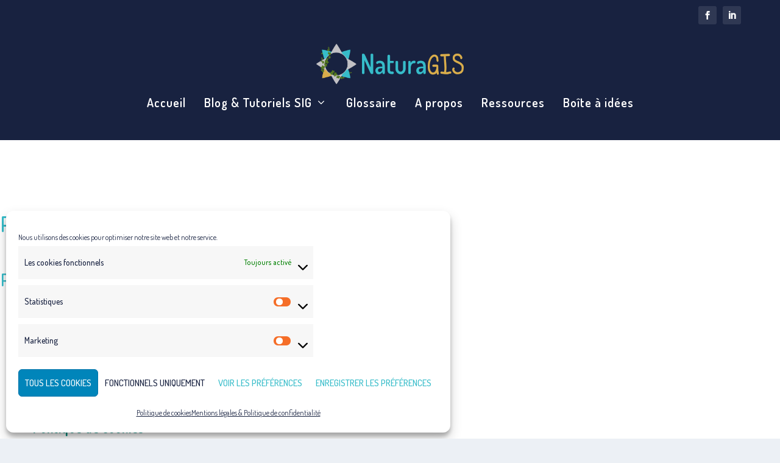

--- FILE ---
content_type: text/html; charset=UTF-8
request_url: https://naturagis.fr/plan-du-site/
body_size: 19444
content:
<!DOCTYPE html>
<!--[if IE 6]>
<html id="ie6" lang="fr-FR">
<![endif]-->
<!--[if IE 7]>
<html id="ie7" lang="fr-FR">
<![endif]-->
<!--[if IE 8]>
<html id="ie8" lang="fr-FR">
<![endif]-->
<!--[if !(IE 6) | !(IE 7) | !(IE 8)  ]><!-->
<html lang="fr-FR">
<!--<![endif]-->
<head>
<meta charset="UTF-8" />
<meta http-equiv="X-UA-Compatible" content="IE=edge">
<link rel="pingback" href="https://naturagis.fr/xmlrpc.php" />
<!--[if lt IE 9]>
<script src="https://naturagis.fr/wp-content/themes/Extra/scripts/ext/html5.js" type="text/javascript"></script>
<![endif]-->
<script type="text/javascript">
document.documentElement.className = 'js';
</script>
<meta name='robots' content='index, follow, max-image-preview:large, max-snippet:-1, max-video-preview:-1' />
<script type="text/javascript">
let jqueryParams=[],jQuery=function(r){return jqueryParams=[...jqueryParams,r],jQuery},$=function(r){return jqueryParams=[...jqueryParams,r],$};window.jQuery=jQuery,window.$=jQuery;let customHeadScripts=!1;jQuery.fn=jQuery.prototype={},$.fn=jQuery.prototype={},jQuery.noConflict=function(r){if(window.jQuery)return jQuery=window.jQuery,$=window.jQuery,customHeadScripts=!0,jQuery.noConflict},jQuery.ready=function(r){jqueryParams=[...jqueryParams,r]},$.ready=function(r){jqueryParams=[...jqueryParams,r]},jQuery.load=function(r){jqueryParams=[...jqueryParams,r]},$.load=function(r){jqueryParams=[...jqueryParams,r]},jQuery.fn.ready=function(r){jqueryParams=[...jqueryParams,r]},$.fn.ready=function(r){jqueryParams=[...jqueryParams,r]};</script>
<!-- This site is optimized with the Yoast SEO plugin v24.0 - https://yoast.com/wordpress/plugins/seo/ -->
<title>Plan du site - NaturaGIS</title>
<link rel="canonical" href="https://naturagis.fr/plan-du-site/" />
<meta property="og:locale" content="fr_FR" />
<meta property="og:type" content="article" />
<meta property="og:title" content="Plan du site - NaturaGIS" />
<meta property="og:url" content="https://naturagis.fr/plan-du-site/" />
<meta property="og:site_name" content="NaturaGIS" />
<meta property="article:modified_time" content="2019-05-09T10:47:34+00:00" />
<meta name="twitter:card" content="summary_large_image" />
<meta name="twitter:label1" content="Durée de lecture estimée" />
<meta name="twitter:data1" content="1 minute" />
<script type="application/ld+json" class="yoast-schema-graph">{"@context":"https://schema.org","@graph":[{"@type":"WebPage","@id":"https://naturagis.fr/plan-du-site/","url":"https://naturagis.fr/plan-du-site/","name":"Plan du site - NaturaGIS","isPartOf":{"@id":"https://naturagis.fr/#website"},"datePublished":"2019-05-09T10:27:13+00:00","dateModified":"2019-05-09T10:47:34+00:00","breadcrumb":{"@id":"https://naturagis.fr/plan-du-site/#breadcrumb"},"inLanguage":"fr-FR","potentialAction":[{"@type":"ReadAction","target":["https://naturagis.fr/plan-du-site/"]}]},{"@type":"BreadcrumbList","@id":"https://naturagis.fr/plan-du-site/#breadcrumb","itemListElement":[{"@type":"ListItem","position":1,"name":"Accueil","item":"https://naturagis.fr/"},{"@type":"ListItem","position":2,"name":"Plan du site"}]},{"@type":"WebSite","@id":"https://naturagis.fr/#website","url":"https://naturagis.fr/","name":"NaturaGIS","description":"La géomatique et les SIG... et leurs usages pour l&#039;environnement !","potentialAction":[{"@type":"SearchAction","target":{"@type":"EntryPoint","urlTemplate":"https://naturagis.fr/?s={search_term_string}"},"query-input":{"@type":"PropertyValueSpecification","valueRequired":true,"valueName":"search_term_string"}}],"inLanguage":"fr-FR"}]}</script>
<!-- / Yoast SEO plugin. -->
<link rel='dns-prefetch' href='//fonts.googleapis.com' />
<link rel='dns-prefetch' href='//www.googletagmanager.com' />
<link rel="alternate" type="application/rss+xml" title="NaturaGIS &raquo; Flux" href="https://naturagis.fr/feed/" />
<link rel="alternate" type="application/rss+xml" title="NaturaGIS &raquo; Flux des commentaires" href="https://naturagis.fr/comments/feed/" />
<meta content="Extra Child v." name="generator"/><!-- <link rel='stylesheet' id='sdm-styles-css' href='https://naturagis.fr/wp-content/plugins/simple-download-monitor/css/sdm_wp_styles.css?ver=6.7.2' type='text/css' media='all' /> -->
<link rel="stylesheet" type="text/css" href="//naturagis.fr/wp-content/cache/wpfc-minified/dqmly98c/bx2pa.css" media="all"/>
<style id='wp-block-library-theme-inline-css' type='text/css'>
.wp-block-audio :where(figcaption){color:#555;font-size:13px;text-align:center}.is-dark-theme .wp-block-audio :where(figcaption){color:#ffffffa6}.wp-block-audio{margin:0 0 1em}.wp-block-code{border:1px solid #ccc;border-radius:4px;font-family:Menlo,Consolas,monaco,monospace;padding:.8em 1em}.wp-block-embed :where(figcaption){color:#555;font-size:13px;text-align:center}.is-dark-theme .wp-block-embed :where(figcaption){color:#ffffffa6}.wp-block-embed{margin:0 0 1em}.blocks-gallery-caption{color:#555;font-size:13px;text-align:center}.is-dark-theme .blocks-gallery-caption{color:#ffffffa6}:root :where(.wp-block-image figcaption){color:#555;font-size:13px;text-align:center}.is-dark-theme :root :where(.wp-block-image figcaption){color:#ffffffa6}.wp-block-image{margin:0 0 1em}.wp-block-pullquote{border-bottom:4px solid;border-top:4px solid;color:currentColor;margin-bottom:1.75em}.wp-block-pullquote cite,.wp-block-pullquote footer,.wp-block-pullquote__citation{color:currentColor;font-size:.8125em;font-style:normal;text-transform:uppercase}.wp-block-quote{border-left:.25em solid;margin:0 0 1.75em;padding-left:1em}.wp-block-quote cite,.wp-block-quote footer{color:currentColor;font-size:.8125em;font-style:normal;position:relative}.wp-block-quote:where(.has-text-align-right){border-left:none;border-right:.25em solid;padding-left:0;padding-right:1em}.wp-block-quote:where(.has-text-align-center){border:none;padding-left:0}.wp-block-quote.is-large,.wp-block-quote.is-style-large,.wp-block-quote:where(.is-style-plain){border:none}.wp-block-search .wp-block-search__label{font-weight:700}.wp-block-search__button{border:1px solid #ccc;padding:.375em .625em}:where(.wp-block-group.has-background){padding:1.25em 2.375em}.wp-block-separator.has-css-opacity{opacity:.4}.wp-block-separator{border:none;border-bottom:2px solid;margin-left:auto;margin-right:auto}.wp-block-separator.has-alpha-channel-opacity{opacity:1}.wp-block-separator:not(.is-style-wide):not(.is-style-dots){width:100px}.wp-block-separator.has-background:not(.is-style-dots){border-bottom:none;height:1px}.wp-block-separator.has-background:not(.is-style-wide):not(.is-style-dots){height:2px}.wp-block-table{margin:0 0 1em}.wp-block-table td,.wp-block-table th{word-break:normal}.wp-block-table :where(figcaption){color:#555;font-size:13px;text-align:center}.is-dark-theme .wp-block-table :where(figcaption){color:#ffffffa6}.wp-block-video :where(figcaption){color:#555;font-size:13px;text-align:center}.is-dark-theme .wp-block-video :where(figcaption){color:#ffffffa6}.wp-block-video{margin:0 0 1em}:root :where(.wp-block-template-part.has-background){margin-bottom:0;margin-top:0;padding:1.25em 2.375em}
</style>
<style id='global-styles-inline-css' type='text/css'>
:root{--wp--preset--aspect-ratio--square: 1;--wp--preset--aspect-ratio--4-3: 4/3;--wp--preset--aspect-ratio--3-4: 3/4;--wp--preset--aspect-ratio--3-2: 3/2;--wp--preset--aspect-ratio--2-3: 2/3;--wp--preset--aspect-ratio--16-9: 16/9;--wp--preset--aspect-ratio--9-16: 9/16;--wp--preset--color--black: #000000;--wp--preset--color--cyan-bluish-gray: #abb8c3;--wp--preset--color--white: #ffffff;--wp--preset--color--pale-pink: #f78da7;--wp--preset--color--vivid-red: #cf2e2e;--wp--preset--color--luminous-vivid-orange: #ff6900;--wp--preset--color--luminous-vivid-amber: #fcb900;--wp--preset--color--light-green-cyan: #7bdcb5;--wp--preset--color--vivid-green-cyan: #00d084;--wp--preset--color--pale-cyan-blue: #8ed1fc;--wp--preset--color--vivid-cyan-blue: #0693e3;--wp--preset--color--vivid-purple: #9b51e0;--wp--preset--gradient--vivid-cyan-blue-to-vivid-purple: linear-gradient(135deg,rgba(6,147,227,1) 0%,rgb(155,81,224) 100%);--wp--preset--gradient--light-green-cyan-to-vivid-green-cyan: linear-gradient(135deg,rgb(122,220,180) 0%,rgb(0,208,130) 100%);--wp--preset--gradient--luminous-vivid-amber-to-luminous-vivid-orange: linear-gradient(135deg,rgba(252,185,0,1) 0%,rgba(255,105,0,1) 100%);--wp--preset--gradient--luminous-vivid-orange-to-vivid-red: linear-gradient(135deg,rgba(255,105,0,1) 0%,rgb(207,46,46) 100%);--wp--preset--gradient--very-light-gray-to-cyan-bluish-gray: linear-gradient(135deg,rgb(238,238,238) 0%,rgb(169,184,195) 100%);--wp--preset--gradient--cool-to-warm-spectrum: linear-gradient(135deg,rgb(74,234,220) 0%,rgb(151,120,209) 20%,rgb(207,42,186) 40%,rgb(238,44,130) 60%,rgb(251,105,98) 80%,rgb(254,248,76) 100%);--wp--preset--gradient--blush-light-purple: linear-gradient(135deg,rgb(255,206,236) 0%,rgb(152,150,240) 100%);--wp--preset--gradient--blush-bordeaux: linear-gradient(135deg,rgb(254,205,165) 0%,rgb(254,45,45) 50%,rgb(107,0,62) 100%);--wp--preset--gradient--luminous-dusk: linear-gradient(135deg,rgb(255,203,112) 0%,rgb(199,81,192) 50%,rgb(65,88,208) 100%);--wp--preset--gradient--pale-ocean: linear-gradient(135deg,rgb(255,245,203) 0%,rgb(182,227,212) 50%,rgb(51,167,181) 100%);--wp--preset--gradient--electric-grass: linear-gradient(135deg,rgb(202,248,128) 0%,rgb(113,206,126) 100%);--wp--preset--gradient--midnight: linear-gradient(135deg,rgb(2,3,129) 0%,rgb(40,116,252) 100%);--wp--preset--font-size--small: 13px;--wp--preset--font-size--medium: 20px;--wp--preset--font-size--large: 36px;--wp--preset--font-size--x-large: 42px;--wp--preset--spacing--20: 0.44rem;--wp--preset--spacing--30: 0.67rem;--wp--preset--spacing--40: 1rem;--wp--preset--spacing--50: 1.5rem;--wp--preset--spacing--60: 2.25rem;--wp--preset--spacing--70: 3.38rem;--wp--preset--spacing--80: 5.06rem;--wp--preset--shadow--natural: 6px 6px 9px rgba(0, 0, 0, 0.2);--wp--preset--shadow--deep: 12px 12px 50px rgba(0, 0, 0, 0.4);--wp--preset--shadow--sharp: 6px 6px 0px rgba(0, 0, 0, 0.2);--wp--preset--shadow--outlined: 6px 6px 0px -3px rgba(255, 255, 255, 1), 6px 6px rgba(0, 0, 0, 1);--wp--preset--shadow--crisp: 6px 6px 0px rgba(0, 0, 0, 1);}:root { --wp--style--global--content-size: 856px;--wp--style--global--wide-size: 1280px; }:where(body) { margin: 0; }.wp-site-blocks > .alignleft { float: left; margin-right: 2em; }.wp-site-blocks > .alignright { float: right; margin-left: 2em; }.wp-site-blocks > .aligncenter { justify-content: center; margin-left: auto; margin-right: auto; }:where(.is-layout-flex){gap: 0.5em;}:where(.is-layout-grid){gap: 0.5em;}.is-layout-flow > .alignleft{float: left;margin-inline-start: 0;margin-inline-end: 2em;}.is-layout-flow > .alignright{float: right;margin-inline-start: 2em;margin-inline-end: 0;}.is-layout-flow > .aligncenter{margin-left: auto !important;margin-right: auto !important;}.is-layout-constrained > .alignleft{float: left;margin-inline-start: 0;margin-inline-end: 2em;}.is-layout-constrained > .alignright{float: right;margin-inline-start: 2em;margin-inline-end: 0;}.is-layout-constrained > .aligncenter{margin-left: auto !important;margin-right: auto !important;}.is-layout-constrained > :where(:not(.alignleft):not(.alignright):not(.alignfull)){max-width: var(--wp--style--global--content-size);margin-left: auto !important;margin-right: auto !important;}.is-layout-constrained > .alignwide{max-width: var(--wp--style--global--wide-size);}body .is-layout-flex{display: flex;}.is-layout-flex{flex-wrap: wrap;align-items: center;}.is-layout-flex > :is(*, div){margin: 0;}body .is-layout-grid{display: grid;}.is-layout-grid > :is(*, div){margin: 0;}body{padding-top: 0px;padding-right: 0px;padding-bottom: 0px;padding-left: 0px;}:root :where(.wp-element-button, .wp-block-button__link){background-color: #32373c;border-width: 0;color: #fff;font-family: inherit;font-size: inherit;line-height: inherit;padding: calc(0.667em + 2px) calc(1.333em + 2px);text-decoration: none;}.has-black-color{color: var(--wp--preset--color--black) !important;}.has-cyan-bluish-gray-color{color: var(--wp--preset--color--cyan-bluish-gray) !important;}.has-white-color{color: var(--wp--preset--color--white) !important;}.has-pale-pink-color{color: var(--wp--preset--color--pale-pink) !important;}.has-vivid-red-color{color: var(--wp--preset--color--vivid-red) !important;}.has-luminous-vivid-orange-color{color: var(--wp--preset--color--luminous-vivid-orange) !important;}.has-luminous-vivid-amber-color{color: var(--wp--preset--color--luminous-vivid-amber) !important;}.has-light-green-cyan-color{color: var(--wp--preset--color--light-green-cyan) !important;}.has-vivid-green-cyan-color{color: var(--wp--preset--color--vivid-green-cyan) !important;}.has-pale-cyan-blue-color{color: var(--wp--preset--color--pale-cyan-blue) !important;}.has-vivid-cyan-blue-color{color: var(--wp--preset--color--vivid-cyan-blue) !important;}.has-vivid-purple-color{color: var(--wp--preset--color--vivid-purple) !important;}.has-black-background-color{background-color: var(--wp--preset--color--black) !important;}.has-cyan-bluish-gray-background-color{background-color: var(--wp--preset--color--cyan-bluish-gray) !important;}.has-white-background-color{background-color: var(--wp--preset--color--white) !important;}.has-pale-pink-background-color{background-color: var(--wp--preset--color--pale-pink) !important;}.has-vivid-red-background-color{background-color: var(--wp--preset--color--vivid-red) !important;}.has-luminous-vivid-orange-background-color{background-color: var(--wp--preset--color--luminous-vivid-orange) !important;}.has-luminous-vivid-amber-background-color{background-color: var(--wp--preset--color--luminous-vivid-amber) !important;}.has-light-green-cyan-background-color{background-color: var(--wp--preset--color--light-green-cyan) !important;}.has-vivid-green-cyan-background-color{background-color: var(--wp--preset--color--vivid-green-cyan) !important;}.has-pale-cyan-blue-background-color{background-color: var(--wp--preset--color--pale-cyan-blue) !important;}.has-vivid-cyan-blue-background-color{background-color: var(--wp--preset--color--vivid-cyan-blue) !important;}.has-vivid-purple-background-color{background-color: var(--wp--preset--color--vivid-purple) !important;}.has-black-border-color{border-color: var(--wp--preset--color--black) !important;}.has-cyan-bluish-gray-border-color{border-color: var(--wp--preset--color--cyan-bluish-gray) !important;}.has-white-border-color{border-color: var(--wp--preset--color--white) !important;}.has-pale-pink-border-color{border-color: var(--wp--preset--color--pale-pink) !important;}.has-vivid-red-border-color{border-color: var(--wp--preset--color--vivid-red) !important;}.has-luminous-vivid-orange-border-color{border-color: var(--wp--preset--color--luminous-vivid-orange) !important;}.has-luminous-vivid-amber-border-color{border-color: var(--wp--preset--color--luminous-vivid-amber) !important;}.has-light-green-cyan-border-color{border-color: var(--wp--preset--color--light-green-cyan) !important;}.has-vivid-green-cyan-border-color{border-color: var(--wp--preset--color--vivid-green-cyan) !important;}.has-pale-cyan-blue-border-color{border-color: var(--wp--preset--color--pale-cyan-blue) !important;}.has-vivid-cyan-blue-border-color{border-color: var(--wp--preset--color--vivid-cyan-blue) !important;}.has-vivid-purple-border-color{border-color: var(--wp--preset--color--vivid-purple) !important;}.has-vivid-cyan-blue-to-vivid-purple-gradient-background{background: var(--wp--preset--gradient--vivid-cyan-blue-to-vivid-purple) !important;}.has-light-green-cyan-to-vivid-green-cyan-gradient-background{background: var(--wp--preset--gradient--light-green-cyan-to-vivid-green-cyan) !important;}.has-luminous-vivid-amber-to-luminous-vivid-orange-gradient-background{background: var(--wp--preset--gradient--luminous-vivid-amber-to-luminous-vivid-orange) !important;}.has-luminous-vivid-orange-to-vivid-red-gradient-background{background: var(--wp--preset--gradient--luminous-vivid-orange-to-vivid-red) !important;}.has-very-light-gray-to-cyan-bluish-gray-gradient-background{background: var(--wp--preset--gradient--very-light-gray-to-cyan-bluish-gray) !important;}.has-cool-to-warm-spectrum-gradient-background{background: var(--wp--preset--gradient--cool-to-warm-spectrum) !important;}.has-blush-light-purple-gradient-background{background: var(--wp--preset--gradient--blush-light-purple) !important;}.has-blush-bordeaux-gradient-background{background: var(--wp--preset--gradient--blush-bordeaux) !important;}.has-luminous-dusk-gradient-background{background: var(--wp--preset--gradient--luminous-dusk) !important;}.has-pale-ocean-gradient-background{background: var(--wp--preset--gradient--pale-ocean) !important;}.has-electric-grass-gradient-background{background: var(--wp--preset--gradient--electric-grass) !important;}.has-midnight-gradient-background{background: var(--wp--preset--gradient--midnight) !important;}.has-small-font-size{font-size: var(--wp--preset--font-size--small) !important;}.has-medium-font-size{font-size: var(--wp--preset--font-size--medium) !important;}.has-large-font-size{font-size: var(--wp--preset--font-size--large) !important;}.has-x-large-font-size{font-size: var(--wp--preset--font-size--x-large) !important;}
:where(.wp-block-post-template.is-layout-flex){gap: 1.25em;}:where(.wp-block-post-template.is-layout-grid){gap: 1.25em;}
:where(.wp-block-columns.is-layout-flex){gap: 2em;}:where(.wp-block-columns.is-layout-grid){gap: 2em;}
:root :where(.wp-block-pullquote){font-size: 1.5em;line-height: 1.6;}
</style>
<!-- <link rel='stylesheet' id='cmplz-general-css' href='https://naturagis.fr/wp-content/plugins/complianz-gdpr/assets/css/cookieblocker.min.css?ver=1732178220' type='text/css' media='all' /> -->
<!-- <link rel='stylesheet' id='et_monarch-css-css' href='https://naturagis.fr/wp-content/plugins/monarch/css/style.css?ver=1.4.14' type='text/css' media='all' /> -->
<link rel="stylesheet" type="text/css" href="//naturagis.fr/wp-content/cache/wpfc-minified/erko4two/bx2pa.css" media="all"/>
<link rel='stylesheet' id='et-gf-open-sans-css' href='https://fonts.googleapis.com/css?family=Open+Sans%3A400%2C700&#038;ver=1.3.12' type='text/css' media='all' />
<!-- <link rel='stylesheet' id='extra-style-parent-css' href='https://naturagis.fr/wp-content/themes/Extra/style.min.css?ver=4.27.4' type='text/css' media='all' /> -->
<link rel="stylesheet" type="text/css" href="//naturagis.fr/wp-content/cache/wpfc-minified/efemukyi/bx2pa.css" media="all"/>
<style id='extra-dynamic-critical-inline-css' type='text/css'>
@font-face{font-family:ETmodules;font-display:block;src:url(//naturagis.fr/wp-content/themes/Extra/core/admin/fonts/modules/all/modules.eot);src:url(//naturagis.fr/wp-content/themes/Extra/core/admin/fonts/modules/all/modules.eot?#iefix) format("embedded-opentype"),url(//naturagis.fr/wp-content/themes/Extra/core/admin/fonts/modules/all/modules.woff) format("woff"),url(//naturagis.fr/wp-content/themes/Extra/core/admin/fonts/modules/all/modules.ttf) format("truetype"),url(//naturagis.fr/wp-content/themes/Extra/core/admin/fonts/modules/all/modules.svg#ETmodules) format("svg");font-weight:400;font-style:normal}
@media (min-width:981px){.et_pb_gutter.et_pb_gutters1 #left-area{width:75%}.et_pb_gutter.et_pb_gutters1 #sidebar{width:25%}.et_pb_gutters1.et_right_sidebar #left-area{padding-right:0}.et_pb_gutters1.et_left_sidebar #left-area{padding-left:0}.et_pb_gutter.et_pb_gutters1.et_right_sidebar #main-content .container:before{right:25%!important}.et_pb_gutter.et_pb_gutters1.et_left_sidebar #main-content .container:before{left:25%!important}.et_pb_gutters1 .et_pb_column,.et_pb_gutters1.et_pb_row .et_pb_column{margin-right:0}.et_pb_gutters1 .et_pb_column_4_4,.et_pb_gutters1.et_pb_row .et_pb_column_4_4{width:100%}.et_pb_gutters1 .et_pb_column_4_4 .et_pb_module,.et_pb_gutters1.et_pb_row .et_pb_column_4_4 .et_pb_module{margin-bottom:0}.et_pb_gutters1 .et_pb_column_3_4,.et_pb_gutters1.et_pb_row .et_pb_column_3_4{width:75%}.et_pb_gutters1 .et_pb_column_3_4 .et_pb_module,.et_pb_gutters1.et_pb_row .et_pb_column_3_4 .et_pb_module{margin-bottom:0}.et_pb_gutters1 .et_pb_column_2_3,.et_pb_gutters1.et_pb_row .et_pb_column_2_3{width:66.667%}.et_pb_gutters1 .et_pb_column_2_3 .et_pb_module,.et_pb_gutters1.et_pb_row .et_pb_column_2_3 .et_pb_module{margin-bottom:0}.et_pb_gutters1 .et_pb_column_3_5,.et_pb_gutters1.et_pb_row .et_pb_column_3_5{width:60%}.et_pb_gutters1 .et_pb_column_3_5 .et_pb_module,.et_pb_gutters1.et_pb_row .et_pb_column_3_5 .et_pb_module{margin-bottom:0}.et_pb_gutters1 .et_pb_column_1_2,.et_pb_gutters1.et_pb_row .et_pb_column_1_2{width:50%}.et_pb_gutters1 .et_pb_column_1_2 .et_pb_module,.et_pb_gutters1.et_pb_row .et_pb_column_1_2 .et_pb_module{margin-bottom:0}.et_pb_gutters1 .et_pb_column_2_5,.et_pb_gutters1.et_pb_row .et_pb_column_2_5{width:40%}.et_pb_gutters1 .et_pb_column_2_5 .et_pb_module,.et_pb_gutters1.et_pb_row .et_pb_column_2_5 .et_pb_module{margin-bottom:0}.et_pb_gutters1 .et_pb_column_1_3,.et_pb_gutters1.et_pb_row .et_pb_column_1_3{width:33.3333%}.et_pb_gutters1 .et_pb_column_1_3 .et_pb_module,.et_pb_gutters1.et_pb_row .et_pb_column_1_3 .et_pb_module{margin-bottom:0}.et_pb_gutters1 .et_pb_column_1_4,.et_pb_gutters1.et_pb_row .et_pb_column_1_4{width:25%}.et_pb_gutters1 .et_pb_column_1_4 .et_pb_module,.et_pb_gutters1.et_pb_row .et_pb_column_1_4 .et_pb_module{margin-bottom:0}.et_pb_gutters1 .et_pb_column_1_5,.et_pb_gutters1.et_pb_row .et_pb_column_1_5{width:20%}.et_pb_gutters1 .et_pb_column_1_5 .et_pb_module,.et_pb_gutters1.et_pb_row .et_pb_column_1_5 .et_pb_module{margin-bottom:0}.et_pb_gutters1 .et_pb_column_1_6,.et_pb_gutters1.et_pb_row .et_pb_column_1_6{width:16.6667%}.et_pb_gutters1 .et_pb_column_1_6 .et_pb_module,.et_pb_gutters1.et_pb_row .et_pb_column_1_6 .et_pb_module{margin-bottom:0}.et_pb_gutters1 .et_full_width_page.woocommerce-page ul.products li.product{width:25%;margin-right:0;margin-bottom:0}.et_pb_gutters1.et_left_sidebar.woocommerce-page #main-content ul.products li.product,.et_pb_gutters1.et_right_sidebar.woocommerce-page #main-content ul.products li.product{width:33.333%;margin-right:0}}@media (max-width:980px){.et_pb_gutters1 .et_pb_column,.et_pb_gutters1 .et_pb_column .et_pb_module,.et_pb_gutters1.et_pb_row .et_pb_column,.et_pb_gutters1.et_pb_row .et_pb_column .et_pb_module{margin-bottom:0}.et_pb_gutters1 .et_pb_row_1-2_1-4_1-4>.et_pb_column.et_pb_column_1_4,.et_pb_gutters1 .et_pb_row_1-4_1-4>.et_pb_column.et_pb_column_1_4,.et_pb_gutters1 .et_pb_row_1-4_1-4_1-2>.et_pb_column.et_pb_column_1_4,.et_pb_gutters1 .et_pb_row_1-5_1-5_3-5>.et_pb_column.et_pb_column_1_5,.et_pb_gutters1 .et_pb_row_3-5_1-5_1-5>.et_pb_column.et_pb_column_1_5,.et_pb_gutters1 .et_pb_row_4col>.et_pb_column.et_pb_column_1_4,.et_pb_gutters1 .et_pb_row_5col>.et_pb_column.et_pb_column_1_5,.et_pb_gutters1.et_pb_row_1-2_1-4_1-4>.et_pb_column.et_pb_column_1_4,.et_pb_gutters1.et_pb_row_1-4_1-4>.et_pb_column.et_pb_column_1_4,.et_pb_gutters1.et_pb_row_1-4_1-4_1-2>.et_pb_column.et_pb_column_1_4,.et_pb_gutters1.et_pb_row_1-5_1-5_3-5>.et_pb_column.et_pb_column_1_5,.et_pb_gutters1.et_pb_row_3-5_1-5_1-5>.et_pb_column.et_pb_column_1_5,.et_pb_gutters1.et_pb_row_4col>.et_pb_column.et_pb_column_1_4,.et_pb_gutters1.et_pb_row_5col>.et_pb_column.et_pb_column_1_5{width:50%;margin-right:0}.et_pb_gutters1 .et_pb_row_1-2_1-6_1-6_1-6>.et_pb_column.et_pb_column_1_6,.et_pb_gutters1 .et_pb_row_1-6_1-6_1-6>.et_pb_column.et_pb_column_1_6,.et_pb_gutters1 .et_pb_row_1-6_1-6_1-6_1-2>.et_pb_column.et_pb_column_1_6,.et_pb_gutters1 .et_pb_row_6col>.et_pb_column.et_pb_column_1_6,.et_pb_gutters1.et_pb_row_1-2_1-6_1-6_1-6>.et_pb_column.et_pb_column_1_6,.et_pb_gutters1.et_pb_row_1-6_1-6_1-6>.et_pb_column.et_pb_column_1_6,.et_pb_gutters1.et_pb_row_1-6_1-6_1-6_1-2>.et_pb_column.et_pb_column_1_6,.et_pb_gutters1.et_pb_row_6col>.et_pb_column.et_pb_column_1_6{width:33.333%;margin-right:0}.et_pb_gutters1 .et_pb_row_1-6_1-6_1-6_1-6>.et_pb_column.et_pb_column_1_6,.et_pb_gutters1.et_pb_row_1-6_1-6_1-6_1-6>.et_pb_column.et_pb_column_1_6{width:50%;margin-right:0}}@media (max-width:767px){.et_pb_gutters1 .et_pb_column,.et_pb_gutters1 .et_pb_column .et_pb_module,.et_pb_gutters1.et_pb_row .et_pb_column,.et_pb_gutters1.et_pb_row .et_pb_column .et_pb_module{margin-bottom:0}}@media (max-width:479px){.et_pb_gutters1 .et_pb_column,.et_pb_gutters1.et_pb_row .et_pb_column{margin:0!important}.et_pb_gutters1 .et_pb_column .et_pb_module,.et_pb_gutters1.et_pb_row .et_pb_column .et_pb_module{margin-bottom:0}}
@media (min-width:981px){.et_pb_gutter.et_pb_gutters2 #left-area{width:77.25%}.et_pb_gutter.et_pb_gutters2 #sidebar{width:22.75%}.et_pb_gutters2.et_right_sidebar #left-area{padding-right:3%}.et_pb_gutters2.et_left_sidebar #left-area{padding-left:3%}.et_pb_gutter.et_pb_gutters2.et_right_sidebar #main-content .container:before{right:22.75%!important}.et_pb_gutter.et_pb_gutters2.et_left_sidebar #main-content .container:before{left:22.75%!important}.et_pb_gutters2 .et_pb_column,.et_pb_gutters2.et_pb_row .et_pb_column{margin-right:3%}.et_pb_gutters2 .et_pb_column_4_4,.et_pb_gutters2.et_pb_row .et_pb_column_4_4{width:100%}.et_pb_gutters2 .et_pb_column_4_4 .et_pb_module,.et_pb_gutters2.et_pb_row .et_pb_column_4_4 .et_pb_module{margin-bottom:1.5%}.et_pb_gutters2 .et_pb_column_3_4,.et_pb_gutters2.et_pb_row .et_pb_column_3_4{width:74.25%}.et_pb_gutters2 .et_pb_column_3_4 .et_pb_module,.et_pb_gutters2.et_pb_row .et_pb_column_3_4 .et_pb_module{margin-bottom:2.02%}.et_pb_gutters2 .et_pb_column_2_3,.et_pb_gutters2.et_pb_row .et_pb_column_2_3{width:65.667%}.et_pb_gutters2 .et_pb_column_2_3 .et_pb_module,.et_pb_gutters2.et_pb_row .et_pb_column_2_3 .et_pb_module{margin-bottom:2.284%}.et_pb_gutters2 .et_pb_column_3_5,.et_pb_gutters2.et_pb_row .et_pb_column_3_5{width:58.8%}.et_pb_gutters2 .et_pb_column_3_5 .et_pb_module,.et_pb_gutters2.et_pb_row .et_pb_column_3_5 .et_pb_module{margin-bottom:2.551%}.et_pb_gutters2 .et_pb_column_1_2,.et_pb_gutters2.et_pb_row .et_pb_column_1_2{width:48.5%}.et_pb_gutters2 .et_pb_column_1_2 .et_pb_module,.et_pb_gutters2.et_pb_row .et_pb_column_1_2 .et_pb_module{margin-bottom:3.093%}.et_pb_gutters2 .et_pb_column_2_5,.et_pb_gutters2.et_pb_row .et_pb_column_2_5{width:38.2%}.et_pb_gutters2 .et_pb_column_2_5 .et_pb_module,.et_pb_gutters2.et_pb_row .et_pb_column_2_5 .et_pb_module{margin-bottom:3.927%}.et_pb_gutters2 .et_pb_column_1_3,.et_pb_gutters2.et_pb_row .et_pb_column_1_3{width:31.3333%}.et_pb_gutters2 .et_pb_column_1_3 .et_pb_module,.et_pb_gutters2.et_pb_row .et_pb_column_1_3 .et_pb_module{margin-bottom:4.787%}.et_pb_gutters2 .et_pb_column_1_4,.et_pb_gutters2.et_pb_row .et_pb_column_1_4{width:22.75%}.et_pb_gutters2 .et_pb_column_1_4 .et_pb_module,.et_pb_gutters2.et_pb_row .et_pb_column_1_4 .et_pb_module{margin-bottom:6.593%}.et_pb_gutters2 .et_pb_column_1_5,.et_pb_gutters2.et_pb_row .et_pb_column_1_5{width:17.6%}.et_pb_gutters2 .et_pb_column_1_5 .et_pb_module,.et_pb_gutters2.et_pb_row .et_pb_column_1_5 .et_pb_module{margin-bottom:8.523%}.et_pb_gutters2 .et_pb_column_1_6,.et_pb_gutters2.et_pb_row .et_pb_column_1_6{width:14.1667%}.et_pb_gutters2 .et_pb_column_1_6 .et_pb_module,.et_pb_gutters2.et_pb_row .et_pb_column_1_6 .et_pb_module{margin-bottom:10.588%}.et_pb_gutters2 .et_full_width_page.woocommerce-page ul.products li.product{width:22.75%;margin-right:3%;margin-bottom:3%}.et_pb_gutters2.et_left_sidebar.woocommerce-page #main-content ul.products li.product,.et_pb_gutters2.et_right_sidebar.woocommerce-page #main-content ul.products li.product{width:30.64%;margin-right:4.04%}}
@-webkit-keyframes fadeOutTop{0%{opacity:1;transform:translatey(0)}to{opacity:0;transform:translatey(-60%)}}@keyframes fadeOutTop{0%{opacity:1;transform:translatey(0)}to{opacity:0;transform:translatey(-60%)}}@-webkit-keyframes fadeInTop{0%{opacity:0;transform:translatey(-60%)}to{opacity:1;transform:translatey(0)}}@keyframes fadeInTop{0%{opacity:0;transform:translatey(-60%)}to{opacity:1;transform:translatey(0)}}@-webkit-keyframes fadeInBottom{0%{opacity:0;transform:translatey(60%)}to{opacity:1;transform:translatey(0)}}@keyframes fadeInBottom{0%{opacity:0;transform:translatey(60%)}to{opacity:1;transform:translatey(0)}}@-webkit-keyframes fadeOutBottom{0%{opacity:1;transform:translatey(0)}to{opacity:0;transform:translatey(60%)}}@keyframes fadeOutBottom{0%{opacity:1;transform:translatey(0)}to{opacity:0;transform:translatey(60%)}}@-webkit-keyframes Grow{0%{opacity:0;transform:scaleY(.5)}to{opacity:1;transform:scale(1)}}@keyframes Grow{0%{opacity:0;transform:scaleY(.5)}to{opacity:1;transform:scale(1)}}/*!
* Animate.css - http://daneden.me/animate
* Licensed under the MIT license - http://opensource.org/licenses/MIT
* Copyright (c) 2015 Daniel Eden
*/@-webkit-keyframes flipInX{0%{transform:perspective(400px) rotateX(90deg);-webkit-animation-timing-function:ease-in;animation-timing-function:ease-in;opacity:0}40%{transform:perspective(400px) rotateX(-20deg);-webkit-animation-timing-function:ease-in;animation-timing-function:ease-in}60%{transform:perspective(400px) rotateX(10deg);opacity:1}80%{transform:perspective(400px) rotateX(-5deg)}to{transform:perspective(400px)}}@keyframes flipInX{0%{transform:perspective(400px) rotateX(90deg);-webkit-animation-timing-function:ease-in;animation-timing-function:ease-in;opacity:0}40%{transform:perspective(400px) rotateX(-20deg);-webkit-animation-timing-function:ease-in;animation-timing-function:ease-in}60%{transform:perspective(400px) rotateX(10deg);opacity:1}80%{transform:perspective(400px) rotateX(-5deg)}to{transform:perspective(400px)}}@-webkit-keyframes flipInY{0%{transform:perspective(400px) rotateY(90deg);-webkit-animation-timing-function:ease-in;animation-timing-function:ease-in;opacity:0}40%{transform:perspective(400px) rotateY(-20deg);-webkit-animation-timing-function:ease-in;animation-timing-function:ease-in}60%{transform:perspective(400px) rotateY(10deg);opacity:1}80%{transform:perspective(400px) rotateY(-5deg)}to{transform:perspective(400px)}}@keyframes flipInY{0%{transform:perspective(400px) rotateY(90deg);-webkit-animation-timing-function:ease-in;animation-timing-function:ease-in;opacity:0}40%{transform:perspective(400px) rotateY(-20deg);-webkit-animation-timing-function:ease-in;animation-timing-function:ease-in}60%{transform:perspective(400px) rotateY(10deg);opacity:1}80%{transform:perspective(400px) rotateY(-5deg)}to{transform:perspective(400px)}}
.nav li li{padding:0 20px;margin:0}.et-menu li li a{padding:6px 20px;width:200px}.nav li{position:relative;line-height:1em}.nav li li{position:relative;line-height:2em}.nav li ul{position:absolute;padding:20px 0;z-index:9999;width:240px;background:#fff;visibility:hidden;opacity:0;border-top:3px solid #2ea3f2;box-shadow:0 2px 5px rgba(0,0,0,.1);-moz-box-shadow:0 2px 5px rgba(0,0,0,.1);-webkit-box-shadow:0 2px 5px rgba(0,0,0,.1);-webkit-transform:translateZ(0);text-align:left}.nav li.et-hover>ul{visibility:visible}.nav li.et-touch-hover>ul,.nav li:hover>ul{opacity:1;visibility:visible}.nav li li ul{z-index:1000;top:-23px;left:240px}.nav li.et-reverse-direction-nav li ul{left:auto;right:240px}.nav li:hover{visibility:inherit}.et_mobile_menu li a,.nav li li a{font-size:14px;transition:opacity .2s ease-in-out,background-color .2s ease-in-out}.et_mobile_menu li a:hover,.nav ul li a:hover{background-color:rgba(0,0,0,.03);opacity:.7}.et-dropdown-removing>ul{display:none}.mega-menu .et-dropdown-removing>ul{display:block}.et-menu .menu-item-has-children>a:first-child:after{font-family:ETmodules;content:"3";font-size:16px;position:absolute;right:0;top:0;font-weight:800}.et-menu .menu-item-has-children>a:first-child{padding-right:20px}.et-menu li li.menu-item-has-children>a:first-child:after{right:20px;top:6px}.et-menu-nav li.mega-menu{position:inherit}.et-menu-nav li.mega-menu>ul{padding:30px 20px;position:absolute!important;width:100%;left:0!important}.et-menu-nav li.mega-menu ul li{margin:0;float:left!important;display:block!important;padding:0!important}.et-menu-nav li.mega-menu li>ul{-webkit-animation:none!important;animation:none!important;padding:0;border:none;left:auto;top:auto;width:240px!important;position:relative;box-shadow:none;-webkit-box-shadow:none}.et-menu-nav li.mega-menu li ul{visibility:visible;opacity:1;display:none}.et-menu-nav li.mega-menu.et-hover li ul,.et-menu-nav li.mega-menu:hover li ul{display:block}.et-menu-nav li.mega-menu:hover>ul{opacity:1!important;visibility:visible!important}.et-menu-nav li.mega-menu>ul>li>a:first-child{padding-top:0!important;font-weight:700;border-bottom:1px solid rgba(0,0,0,.03)}.et-menu-nav li.mega-menu>ul>li>a:first-child:hover{background-color:transparent!important}.et-menu-nav li.mega-menu li>a{width:200px!important}.et-menu-nav li.mega-menu.mega-menu-parent li>a,.et-menu-nav li.mega-menu.mega-menu-parent li li{width:100%!important}.et-menu-nav li.mega-menu.mega-menu-parent li>.sub-menu{float:left;width:100%!important}.et-menu-nav li.mega-menu>ul>li{width:25%;margin:0}.et-menu-nav li.mega-menu.mega-menu-parent-3>ul>li{width:33.33%}.et-menu-nav li.mega-menu.mega-menu-parent-2>ul>li{width:50%}.et-menu-nav li.mega-menu.mega-menu-parent-1>ul>li{width:100%}.et_pb_fullwidth_menu li.mega-menu .menu-item-has-children>a:first-child:after,.et_pb_menu li.mega-menu .menu-item-has-children>a:first-child:after{display:none}.et_fullwidth_nav #top-menu li.mega-menu>ul{width:auto;left:30px!important;right:30px!important}.et_mobile_menu{position:absolute;left:0;padding:5%;background:#fff;width:100%;visibility:visible;opacity:1;display:none;z-index:9999;border-top:3px solid #2ea3f2;box-shadow:0 2px 5px rgba(0,0,0,.1);-moz-box-shadow:0 2px 5px rgba(0,0,0,.1);-webkit-box-shadow:0 2px 5px rgba(0,0,0,.1)}#main-header .et_mobile_menu li ul,.et_pb_fullwidth_menu .et_mobile_menu li ul,.et_pb_menu .et_mobile_menu li ul{visibility:visible!important;display:block!important;padding-left:10px}.et_mobile_menu li li{padding-left:5%}.et_mobile_menu li a{border-bottom:1px solid rgba(0,0,0,.03);color:#666;padding:10px 5%;display:block}.et_mobile_menu .menu-item-has-children>a{font-weight:700;background-color:rgba(0,0,0,.03)}.et_mobile_menu li .menu-item-has-children>a{background-color:transparent}.et_mobile_nav_menu{float:right;display:none}.mobile_menu_bar{position:relative;display:block;line-height:0}.mobile_menu_bar:before{content:"a";font-size:32px;position:relative;left:0;top:0;cursor:pointer}.et_pb_module .mobile_menu_bar:before{top:2px}.mobile_nav .select_page{display:none}
.et_pb_section{position:relative;background-color:#fff;background-position:50%;background-size:100%;background-size:cover}.et_pb_section--absolute,.et_pb_section--fixed{width:100%}.et_pb_section.et_section_transparent{background-color:transparent}.et_pb_fullwidth_section{padding:0}.et_pb_fullwidth_section>.et_pb_module:not(.et_pb_post_content):not(.et_pb_fullwidth_post_content) .et_pb_row{padding:0!important}.et_pb_inner_shadow{box-shadow:inset 0 0 7px rgba(0,0,0,.07)}.et_pb_bottom_inside_divider,.et_pb_top_inside_divider{display:block;background-repeat-y:no-repeat;height:100%;position:absolute;pointer-events:none;width:100%;left:0;right:0}.et_pb_bottom_inside_divider.et-no-transition,.et_pb_top_inside_divider.et-no-transition{transition:none!important}.et-fb .section_has_divider.et_fb_element_controls_visible--child>.et_pb_bottom_inside_divider,.et-fb .section_has_divider.et_fb_element_controls_visible--child>.et_pb_top_inside_divider{z-index:1}.et_pb_section_video:not(.et_pb_section--with-menu){overflow:hidden;position:relative}.et_pb_column>.et_pb_section_video_bg{z-index:-1}.et_pb_section_video_bg{visibility:visible;position:absolute;top:0;left:0;width:100%;height:100%;overflow:hidden;display:block;pointer-events:none;transition:display .3s}.et_pb_section_video_bg.et_pb_section_video_bg_hover,.et_pb_section_video_bg.et_pb_section_video_bg_phone,.et_pb_section_video_bg.et_pb_section_video_bg_tablet,.et_pb_section_video_bg.et_pb_section_video_bg_tablet_only{display:none}.et_pb_section_video_bg .mejs-controls,.et_pb_section_video_bg .mejs-overlay-play{display:none!important}.et_pb_section_video_bg embed,.et_pb_section_video_bg iframe,.et_pb_section_video_bg object,.et_pb_section_video_bg video{max-width:none}.et_pb_section_video_bg .mejs-video{left:50%;position:absolute;max-width:none}.et_pb_section_video_bg .mejs-overlay-loading{display:none!important}.et_pb_social_network_link .et_pb_section_video{overflow:visible}.et_pb_section_video_on_hover:hover>.et_pb_section_video_bg{display:none}.et_pb_section_video_on_hover:hover>.et_pb_section_video_bg_hover,.et_pb_section_video_on_hover:hover>.et_pb_section_video_bg_hover_inherit{display:block}@media (min-width:981px){.et_pb_section{padding:4% 0}body.et_pb_pagebuilder_layout.et_pb_show_title .post-password-required .et_pb_section,body:not(.et_pb_pagebuilder_layout) .post-password-required .et_pb_section{padding-top:0}.et_pb_fullwidth_section{padding:0}.et_pb_section_video_bg.et_pb_section_video_bg_desktop_only{display:block}}@media (max-width:980px){.et_pb_section{padding:50px 0}body.et_pb_pagebuilder_layout.et_pb_show_title .post-password-required .et_pb_section,body:not(.et_pb_pagebuilder_layout) .post-password-required .et_pb_section{padding-top:0}.et_pb_fullwidth_section{padding:0}.et_pb_section_video_bg.et_pb_section_video_bg_tablet{display:block}.et_pb_section_video_bg.et_pb_section_video_bg_desktop_only{display:none}}@media (min-width:768px){.et_pb_section_video_bg.et_pb_section_video_bg_desktop_tablet{display:block}}@media (min-width:768px) and (max-width:980px){.et_pb_section_video_bg.et_pb_section_video_bg_tablet_only{display:block}}@media (max-width:767px){.et_pb_section_video_bg.et_pb_section_video_bg_phone{display:block}.et_pb_section_video_bg.et_pb_section_video_bg_desktop_tablet{display:none}}
.et_pb_row{width:80%;max-width:1080px;margin:auto;position:relative}body.safari .section_has_divider,body.uiwebview .section_has_divider{perspective:2000px}.section_has_divider .et_pb_row{z-index:5}.et_pb_row_inner{width:100%;position:relative}.et_pb_row.et_pb_row_empty,.et_pb_row_inner:nth-of-type(n+2).et_pb_row_empty{display:none}.et_pb_row:after,.et_pb_row_inner:after{content:"";display:block;clear:both;visibility:hidden;line-height:0;height:0;width:0}.et_pb_row_4col .et-last-child,.et_pb_row_4col .et-last-child-2,.et_pb_row_6col .et-last-child,.et_pb_row_6col .et-last-child-2,.et_pb_row_6col .et-last-child-3{margin-bottom:0}.et_pb_column{float:left;background-size:cover;background-position:50%;position:relative;z-index:2;min-height:1px}.et_pb_column--with-menu{z-index:3}.et_pb_column.et_pb_column_empty{min-height:1px}.et_pb_row .et_pb_column.et-last-child,.et_pb_row .et_pb_column:last-child,.et_pb_row_inner .et_pb_column.et-last-child,.et_pb_row_inner .et_pb_column:last-child{margin-right:0!important}.et_pb_column.et_pb_section_parallax{position:relative}.et_pb_column,.et_pb_row,.et_pb_row_inner{background-size:cover;background-position:50%;background-repeat:no-repeat}@media (min-width:981px){.et_pb_row{padding:2% 0}body.et_pb_pagebuilder_layout.et_pb_show_title .post-password-required .et_pb_row,body:not(.et_pb_pagebuilder_layout) .post-password-required .et_pb_row{padding:0;width:100%}.et_pb_column_3_4 .et_pb_row_inner{padding:3.735% 0}.et_pb_column_2_3 .et_pb_row_inner{padding:4.2415% 0}.et_pb_column_1_2 .et_pb_row_inner,.et_pb_column_3_5 .et_pb_row_inner{padding:5.82% 0}.et_section_specialty>.et_pb_row{padding:0}.et_pb_row_inner{width:100%}.et_pb_column_single{padding:2.855% 0}.et_pb_column_single .et_pb_module.et-first-child,.et_pb_column_single .et_pb_module:first-child{margin-top:0}.et_pb_column_single .et_pb_module.et-last-child,.et_pb_column_single .et_pb_module:last-child{margin-bottom:0}.et_pb_row .et_pb_column.et-last-child,.et_pb_row .et_pb_column:last-child,.et_pb_row_inner .et_pb_column.et-last-child,.et_pb_row_inner .et_pb_column:last-child{margin-right:0!important}.et_pb_row.et_pb_equal_columns,.et_pb_row_inner.et_pb_equal_columns,.et_pb_section.et_pb_equal_columns>.et_pb_row{display:flex}.rtl .et_pb_row.et_pb_equal_columns,.rtl .et_pb_row_inner.et_pb_equal_columns,.rtl .et_pb_section.et_pb_equal_columns>.et_pb_row{flex-direction:row-reverse}.et_pb_row.et_pb_equal_columns>.et_pb_column,.et_pb_section.et_pb_equal_columns>.et_pb_row>.et_pb_column{order:1}}@media (max-width:980px){.et_pb_row{max-width:1080px}body.et_pb_pagebuilder_layout.et_pb_show_title .post-password-required .et_pb_row,body:not(.et_pb_pagebuilder_layout) .post-password-required .et_pb_row{padding:0;width:100%}.et_pb_column .et_pb_row_inner,.et_pb_row{padding:30px 0}.et_section_specialty>.et_pb_row{padding:0}.et_pb_column{width:100%;margin-bottom:30px}.et_pb_bottom_divider .et_pb_row:nth-last-child(2) .et_pb_column:last-child,.et_pb_row .et_pb_column.et-last-child,.et_pb_row .et_pb_column:last-child{margin-bottom:0}.et_section_specialty .et_pb_row>.et_pb_column{padding-bottom:0}.et_pb_column.et_pb_column_empty{display:none}.et_pb_row_1-2_1-4_1-4,.et_pb_row_1-2_1-6_1-6_1-6,.et_pb_row_1-4_1-4,.et_pb_row_1-4_1-4_1-2,.et_pb_row_1-5_1-5_3-5,.et_pb_row_1-6_1-6_1-6,.et_pb_row_1-6_1-6_1-6_1-2,.et_pb_row_1-6_1-6_1-6_1-6,.et_pb_row_3-5_1-5_1-5,.et_pb_row_4col,.et_pb_row_5col,.et_pb_row_6col{display:flex;flex-wrap:wrap}.et_pb_row_1-4_1-4>.et_pb_column.et_pb_column_1_4,.et_pb_row_1-4_1-4_1-2>.et_pb_column.et_pb_column_1_4,.et_pb_row_4col>.et_pb_column.et_pb_column_1_4{width:47.25%;margin-right:5.5%}.et_pb_row_1-4_1-4>.et_pb_column.et_pb_column_1_4:nth-child(2n),.et_pb_row_1-4_1-4_1-2>.et_pb_column.et_pb_column_1_4:nth-child(2n),.et_pb_row_4col>.et_pb_column.et_pb_column_1_4:nth-child(2n){margin-right:0}.et_pb_row_1-2_1-4_1-4>.et_pb_column.et_pb_column_1_4{width:47.25%;margin-right:5.5%}.et_pb_row_1-2_1-4_1-4>.et_pb_column.et_pb_column_1_2,.et_pb_row_1-2_1-4_1-4>.et_pb_column.et_pb_column_1_4:nth-child(odd){margin-right:0}.et_pb_row_1-2_1-4_1-4 .et_pb_column:nth-last-child(-n+2),.et_pb_row_1-4_1-4 .et_pb_column:nth-last-child(-n+2),.et_pb_row_4col .et_pb_column:nth-last-child(-n+2){margin-bottom:0}.et_pb_row_1-5_1-5_3-5>.et_pb_column.et_pb_column_1_5,.et_pb_row_5col>.et_pb_column.et_pb_column_1_5{width:47.25%;margin-right:5.5%}.et_pb_row_1-5_1-5_3-5>.et_pb_column.et_pb_column_1_5:nth-child(2n),.et_pb_row_5col>.et_pb_column.et_pb_column_1_5:nth-child(2n){margin-right:0}.et_pb_row_3-5_1-5_1-5>.et_pb_column.et_pb_column_1_5{width:47.25%;margin-right:5.5%}.et_pb_row_3-5_1-5_1-5>.et_pb_column.et_pb_column_1_5:nth-child(odd),.et_pb_row_3-5_1-5_1-5>.et_pb_column.et_pb_column_3_5{margin-right:0}.et_pb_row_3-5_1-5_1-5 .et_pb_column:nth-last-child(-n+2),.et_pb_row_5col .et_pb_column:last-child{margin-bottom:0}.et_pb_row_1-6_1-6_1-6_1-2>.et_pb_column.et_pb_column_1_6,.et_pb_row_6col>.et_pb_column.et_pb_column_1_6{width:29.666%;margin-right:5.5%}.et_pb_row_1-6_1-6_1-6_1-2>.et_pb_column.et_pb_column_1_6:nth-child(3n),.et_pb_row_6col>.et_pb_column.et_pb_column_1_6:nth-child(3n){margin-right:0}.et_pb_row_1-2_1-6_1-6_1-6>.et_pb_column.et_pb_column_1_6{width:29.666%;margin-right:5.5%}.et_pb_row_1-2_1-6_1-6_1-6>.et_pb_column.et_pb_column_1_2,.et_pb_row_1-2_1-6_1-6_1-6>.et_pb_column.et_pb_column_1_6:last-child{margin-right:0}.et_pb_row_1-2_1-2 .et_pb_column.et_pb_column_1_2,.et_pb_row_1-2_1-6_1-6_1-6 .et_pb_column:nth-last-child(-n+3),.et_pb_row_6col .et_pb_column:nth-last-child(-n+3){margin-bottom:0}.et_pb_row_1-2_1-2 .et_pb_column.et_pb_column_1_2 .et_pb_column.et_pb_column_1_6{width:29.666%;margin-right:5.5%;margin-bottom:0}.et_pb_row_1-2_1-2 .et_pb_column.et_pb_column_1_2 .et_pb_column.et_pb_column_1_6:last-child{margin-right:0}.et_pb_row_1-6_1-6_1-6_1-6>.et_pb_column.et_pb_column_1_6{width:47.25%;margin-right:5.5%}.et_pb_row_1-6_1-6_1-6_1-6>.et_pb_column.et_pb_column_1_6:nth-child(2n){margin-right:0}.et_pb_row_1-6_1-6_1-6_1-6:nth-last-child(-n+3){margin-bottom:0}}@media (max-width:479px){.et_pb_row .et_pb_column.et_pb_column_1_4,.et_pb_row .et_pb_column.et_pb_column_1_5,.et_pb_row .et_pb_column.et_pb_column_1_6{width:100%;margin:0 0 30px}.et_pb_row .et_pb_column.et_pb_column_1_4.et-last-child,.et_pb_row .et_pb_column.et_pb_column_1_4:last-child,.et_pb_row .et_pb_column.et_pb_column_1_5.et-last-child,.et_pb_row .et_pb_column.et_pb_column_1_5:last-child,.et_pb_row .et_pb_column.et_pb_column_1_6.et-last-child,.et_pb_row .et_pb_column.et_pb_column_1_6:last-child{margin-bottom:0}.et_pb_row_1-2_1-2 .et_pb_column.et_pb_column_1_2 .et_pb_column.et_pb_column_1_6{width:100%;margin:0 0 30px}.et_pb_row_1-2_1-2 .et_pb_column.et_pb_column_1_2 .et_pb_column.et_pb_column_1_6.et-last-child,.et_pb_row_1-2_1-2 .et_pb_column.et_pb_column_1_2 .et_pb_column.et_pb_column_1_6:last-child{margin-bottom:0}.et_pb_column{width:100%!important}}
.et_pb_text{word-wrap:break-word}.et_pb_text ol,.et_pb_text ul{padding-bottom:1em}.et_pb_text>:last-child{padding-bottom:0}.et_pb_text_inner{position:relative}
</style>
<link rel='stylesheet' id='et-builder-googlefonts-cached-css' href='https://fonts.googleapis.com/css?family=Comfortaa:300,regular,500,600,700|Dosis:200,300,regular,500,600,700,800&#038;subset=cyrillic,cyrillic-ext,greek,latin,latin-ext,vietnamese&#038;display=swap' type='text/css' media='all' />
<!-- <link rel='stylesheet' id='extra-style-css' href='https://naturagis.fr/wp-content/themes/NaturaGIS_ChildTheme/style.css?ver=4.27.4' type='text/css' media='all' /> -->
<link rel="stylesheet" type="text/css" href="//naturagis.fr/wp-content/cache/wpfc-minified/lwrbqzbh/bx2pa.css" media="all"/>
<script src='//naturagis.fr/wp-content/cache/wpfc-minified/2eke8mcz/bx2pa.js' type="text/javascript"></script>
<!-- <script type="text/javascript" src="https://naturagis.fr/wp-includes/js/jquery/jquery.min.js?ver=3.7.1" id="jquery-core-js"></script> -->
<!-- <script type="text/javascript" src="https://naturagis.fr/wp-includes/js/jquery/jquery-migrate.min.js?ver=3.4.1" id="jquery-migrate-js"></script> -->
<script type="text/javascript" id="jquery-js-after">
/* <![CDATA[ */
jqueryParams.length&&$.each(jqueryParams,function(e,r){if("function"==typeof r){var n=String(r);n.replace("$","jQuery");var a=new Function("return "+n)();$(document).ready(a)}});
/* ]]> */
</script>
<script type="text/javascript" id="sdm-scripts-js-extra">
/* <![CDATA[ */
var sdm_ajax_script = {"ajaxurl":"https:\/\/naturagis.fr\/wp-admin\/admin-ajax.php"};
/* ]]> */
</script>
<script src='//naturagis.fr/wp-content/cache/wpfc-minified/kakifvrb/bx2pa.js' type="text/javascript"></script>
<!-- <script type="text/javascript" src="https://naturagis.fr/wp-content/plugins/simple-download-monitor/js/sdm_wp_scripts.js?ver=6.7.2" id="sdm-scripts-js"></script> -->
<link rel="https://api.w.org/" href="https://naturagis.fr/wp-json/" /><link rel="alternate" title="JSON" type="application/json" href="https://naturagis.fr/wp-json/wp/v2/pages/1399" /><link rel="EditURI" type="application/rsd+xml" title="RSD" href="https://naturagis.fr/xmlrpc.php?rsd" />
<link rel='shortlink' href='https://naturagis.fr/?p=1399' />
<link rel="alternate" title="oEmbed (JSON)" type="application/json+oembed" href="https://naturagis.fr/wp-json/oembed/1.0/embed?url=https%3A%2F%2Fnaturagis.fr%2Fplan-du-site%2F" />
<link rel="alternate" title="oEmbed (XML)" type="text/xml+oembed" href="https://naturagis.fr/wp-json/oembed/1.0/embed?url=https%3A%2F%2Fnaturagis.fr%2Fplan-du-site%2F&#038;format=xml" />
<meta name="generator" content="Site Kit by Google 1.144.0" />			<style>.cmplz-hidden {
display: none !important;
}</style><style type="text/css" id="et-social-custom-css">
</style><meta name="viewport" content="width=device-width, initial-scale=1.0, maximum-scale=1.0, user-scalable=1" /><style type="text/css">.broken_link, a.broken_link {
text-decoration: line-through;
}</style><script>
jQuery(function($){
$('#footer-info').html('2018 - '+(new Date).getFullYear()+' <span style="text-weight:bold;">&copy; NaturaGIS</span> | Site réalisé avec <span style="color:#d9ad4b;"> ♥ </span> par <a href="https://marie-filipe.fr/" target="_blank" rel="nofollow"><span style="color:#d9ad4b;">Marie F.</span></a>');
});
</script>
<script id="mcjs">!function(c,h,i,m,p){m=c.createElement(h),p=c.getElementsByTagName(h)[0],m.async=1,m.src=i,p.parentNode.insertBefore(m,p)}(document,"script","https://chimpstatic.com/mcjs-connected/js/users/62a396b90f459153ce98b9e6a/a7f68df1713d7dbf63170182d.js");</script>
<link rel="icon" href="https://naturagis.fr/wp-content/uploads/2019/04/cropped-favicon-32x32.png" sizes="32x32" />
<link rel="icon" href="https://naturagis.fr/wp-content/uploads/2019/04/cropped-favicon-192x192.png" sizes="192x192" />
<link rel="apple-touch-icon" href="https://naturagis.fr/wp-content/uploads/2019/04/cropped-favicon-180x180.png" />
<meta name="msapplication-TileImage" content="https://naturagis.fr/wp-content/uploads/2019/04/cropped-favicon-270x270.png" />
<!-- <link rel="stylesheet" id="et-extra-customizer-global-cached-inline-styles" href="https://naturagis.fr/wp-content/et-cache/global/et-extra-customizer-global.min.css?ver=1734109445" /> -->
<link rel="stylesheet" type="text/css" href="//naturagis.fr/wp-content/cache/wpfc-minified/qgosmb08/bx2pa.css" media="all"/></head>
<body data-rsssl=1 data-cmplz=1 class="page-template page-template-page-template-fullwidth page-template-page-template-fullwidth-php page page-id-1399 et_bloom et_monarch et_extra et_pb_pagebuilder_layout et_fixed_nav et_pb_pagebuilder_fullwidth et_pb_gutters2 et_primary_nav_dropdown_animation_fadeInTop et_secondary_nav_dropdown_animation_Default  et_includes_sidebar et-db">
<div id="page-container" class="page-container">
<!-- Header -->
<header class="header centered">
<!-- #top-header -->
<div id="top-header" style="">
<div class="container">
<!-- Secondary Nav -->
<div id="et-secondary-nav" class="">
</div>
<!-- #et-info -->
<div id="et-info">
<!-- .et-extra-social-icons -->
<ul class="et-extra-social-icons" style="">
<li class="et-extra-social-icon facebook">
<a href="https://www.facebook.com/Naturagis.fr" class="et-extra-icon et-extra-icon-background-hover et-extra-icon-facebook"></a>
</li>
<li class="et-extra-social-icon linkedin">
<a href="https://fr.linkedin.com/company/naturagis" class="et-extra-icon et-extra-icon-background-hover et-extra-icon-linkedin"></a>
</li>
</ul>
<!-- .et-top-search -->
<!-- cart -->
</div>
</div><!-- /.container -->
</div><!-- /#top-header -->
<!-- Main Header -->
<div id="main-header-wrapper">
<div id="main-header" data-fixed-height="60">
<div class="container">
<!-- ET Ad -->
<!-- Logo -->
<a class="logo" href="https://naturagis.fr/" data-fixed-height="50">
<img src="https://naturagis.fr/wp-content/uploads/2019/04/logo_site_naturagis.png" width="401" height="109" alt="NaturaGIS" id="logo" />
</a>
<!-- ET Navigation -->
<div id="et-navigation">
<ul id="et-menu" class="nav"><li id="menu-item-105" class="menu-item menu-item-type-post_type menu-item-object-page menu-item-home menu-item-105"><a href="https://naturagis.fr/">Accueil</a></li>
<li id="menu-item-574" class="menu-item menu-item-type-post_type menu-item-object-page menu-item-has-children menu-item-574"><a href="https://naturagis.fr/tutoriels-sig/">Blog &#038; Tutoriels SIG</a>
<ul class="sub-menu">
<li id="menu-item-577" class="menu-item menu-item-type-taxonomy menu-item-object-category menu-item-577"><a href="https://naturagis.fr/tutoriels-sig/outils-donnees-naturalistes/">Outils &amp; données naturalistes</a></li>
<li id="menu-item-575" class="menu-item menu-item-type-taxonomy menu-item-object-category menu-item-575"><a href="https://naturagis.fr/tutoriels-sig/qgis/">QGIS</a></li>
<li id="menu-item-576" class="menu-item menu-item-type-taxonomy menu-item-object-category menu-item-576"><a href="https://naturagis.fr/tutoriels-sig/cartographie-sig/">Cartographie et SIG</a></li>
</ul>
</li>
<li id="menu-item-7221" class="menu-item menu-item-type-custom menu-item-object-custom menu-item-7221"><a href="https://naturagis.fr/cartographie-sig/glossaire-de-la-geomatique-sig-et-cartographie-les-essentiels/">Glossaire</a></li>
<li id="menu-item-96" class="menu-item menu-item-type-post_type menu-item-object-page menu-item-96"><a href="https://naturagis.fr/a-propos/">A propos</a></li>
<li id="menu-item-3303" class="menu-item menu-item-type-post_type menu-item-object-page menu-item-3303"><a href="https://naturagis.fr/ressources-sig-carto-telechargement/">Ressources</a></li>
<li id="menu-item-93" class="menu-item menu-item-type-post_type menu-item-object-page menu-item-93"><a href="https://naturagis.fr/contact/">Boîte à idées</a></li>
</ul>							<div id="et-mobile-navigation">
<span class="show-menu">
<div class="show-menu-button">
<span></span>
<span></span>
<span></span>
</div>
<p>Sélectionner une page</p>
</span>
<nav>
</nav>
</div> <!-- /#et-mobile-navigation -->						</div><!-- /#et-navigation -->
</div><!-- /.container -->
</div><!-- /#main-header -->
</div><!-- /#main-header-wrapper -->
</header>
<div class="et-l et-l--post">
<div class="et_builder_inner_content et_pb_gutters3"><div class="et_pb_section et_pb_section_0 et_section_regular" >
<div class="et_pb_row et_pb_row_0">
<div class="et_pb_column et_pb_column_4_4 et_pb_column_0  et_pb_css_mix_blend_mode_passthrough et-last-child">
<div class="et_pb_module et_pb_text et_pb_text_0  et_pb_text_align_left et_pb_bg_layout_light">
<div class="et_pb_text_inner"><p><!-- divi:heading --></p>
<h1>Plan du site</h1>
<p><!-- /divi:heading --></p></div>
</div><div class="et_pb_module et_pb_text et_pb_text_1  et_pb_text_align_left et_pb_bg_layout_light">
<div class="et_pb_text_inner"><p style="text-align: justify;"><strong><div class="wsp-container"><h2 class="wsp-pages-title">Pages</h2>
<ul class="wsp-pages-list">
<li class="page_item page-item-94"><a href="https://naturagis.fr/a-propos/">A propos</a></li>
<li class="page_item page-item-102"><a href="https://naturagis.fr/">Accueil</a></li>
<li class="page_item page-item-91"><a href="https://naturagis.fr/contact/">Boîte à idées</a></li>
<li class="page_item page-item-3"><a href="https://naturagis.fr/mentions-legales-politique-confidentialite/">Mentions légales &#038; Politique de confidentialité</a></li>
<li class="page_item page-item-1399 current_page_item"><a href="https://naturagis.fr/plan-du-site/">Plan du site</a></li>
<li class="page_item page-item-1713"><a href="https://naturagis.fr/politique-de-cookies/">Politique de cookies</a></li>
<li class="page_item page-item-3281"><a href="https://naturagis.fr/ressources-sig-carto-telechargement/">Ressources en téléchargement pour les abonnés à la newsletter</a></li>
<li class="page_item page-item-82"><a href="https://naturagis.fr/tutoriels-sig/">Tutoriels SIG</a></li>
</ul>
</div></strong></p>
<p style="text-align: justify;"><strong></strong></p>
<p style="text-align: justify;"><strong><div class="wsp-container"><h2 class="wsp-posts-title">Articles par catégorie</h2>
<ul class="wsp-posts-list">
<li><strong class="wsp-category-title"><a href="https://naturagis.fr/tutoriels-sig/cartographie-sig/">Cartographie et SIG</a></strong>
<ul class="wsp-posts-list">		<li class="wsp-post"><a href="https://naturagis.fr/cartographie-sig/questions-cles-et-elements-de-reponses-pour-sorienter-ou-se-reorienter-en-geomatique-sig-et-cartographie/">Questions clés et éléments de réponses pour s&rsquo;orienter ou se réorienter en Géomatique, SIG et Cartographie.</a></li>
<li class="wsp-post"><a href="https://naturagis.fr/cartographie-sig/cartographie-des-oceans-projection-de-spilhaus-voir-le-monde-a-travers-les-yeux-des-poissons/">Cartographie des océans, projection de Spilhaus : voir le monde à travers les yeux des poissons ?</a></li>
<li class="wsp-post"><a href="https://naturagis.fr/cartographie-sig/principes-de-cartographie-regles-de-semiologie-essentielles-pour-realiser-une-cartographie/">Principes de cartographie &#8211; Règles de sémiologie essentielles pour réaliser une cartographie</a></li>
<li class="wsp-post"><a href="https://naturagis.fr/cartographie-sig/regle-de-toles-en-cartographie/">Règle de TOLES en cartographie</a></li>
<li class="wsp-post"><a href="https://naturagis.fr/cartographie-sig/formations-en-ligne-gratuites-des-ressources-pour-se-former-a-distance-sig-geomatique-cartographie-donnees-edition-2024/">Formations en ligne gratuites, des ressources pour se former à distance : SIG, géomatique, cartographie, données &#8211; édition 2024</a></li>
<li class="wsp-post"><a href="https://naturagis.fr/cartographie-sig/glossaire-de-la-geomatique-sig-et-cartographie-les-essentiels/">Glossaire de la géomatique, SIG et cartographie &#8211; les essentiels</a></li>
<li class="wsp-post"><a href="https://naturagis.fr/cartographie-sig/conferences-les-nouveaux-defis-de-la-cartographie/">Conférences : les nouveaux défis de la cartographie</a></li>
<li class="wsp-post"><a href="https://naturagis.fr/cartographie-sig/12-chaines-tutoriels-videos-sig-qgis/">12 chaînes YouTube de tutoriels vidéos SIG et QGIS</a></li>
<li class="wsp-post"><a href="https://naturagis.fr/cartographie-sig/imageries-sentinelles-collectes-et-calculs-dindices-de-vegetation/">[invité] Calcul d&rsquo;indices avec QGIS sur image Sentinelle 2A. De l&rsquo;indice de végétation (NDVI) à celui de la construction de différence normalisée (NDBI)</a></li>
<li class="wsp-post"><a href="https://naturagis.fr/cartographie-sig/retrouver-projection-donnees-geographiques/">Les géométries ne sont pas au bon endroit sur la carte ?!</a></li>
<li class="wsp-post"><a href="https://naturagis.fr/cartographie-sig/5-pistes-si-projet-sig-cartographie-bloque/">Perdu·e avec votre SIG ? 5 idées à étudier pour vous en sortir !</a></li>
<li class="wsp-post"><a href="https://naturagis.fr/cartographie-sig/7-pistes-pour-trouver-poste-geomatique-environnement/">7 pistes pour trouver un poste (stage, emploi) en géomatique ou cartographie pour l&rsquo;environnement</a></li>
<li class="wsp-post"><a href="https://naturagis.fr/cartographie-sig/ressources-en-ligne-gratuites-pour-se-former-a-distance-sig-geomatique-cartographie-donnees/">Ressources en ligne gratuites pour se former à distance : SIG, géomatique, cartographie, données &#8211; édition 2020</a></li>
<li class="wsp-post"><a href="https://naturagis.fr/cartographie-sig/livre-comment-je-suis-devenu-geomaticien/">[Lecture] Comment je suis devenu géomaticien, F. de Blomac (dir.), 2009</a></li>
<li class="wsp-post"><a href="https://naturagis.fr/cartographie-sig/fme-donnees-biodiversite-sigogne/">[article invité] FME et la gestion de données SIG en biodiversité</a></li>
<li class="wsp-post"><a href="https://naturagis.fr/cartographie-sig/serveurs-donnees-wfs-wms-sig-environnement/">Des serveurs de données WFS / WMS pour un SIG environnemental</a></li>
<li class="wsp-post"><a href="https://naturagis.fr/cartographie-sig/difference-vecteur-raster/">[Bases] Vecteur et Raster&nbsp;: quelle différence&nbsp;?</a></li>
<li class="wsp-post"><a href="https://naturagis.fr/cartographie-sig/geomatique-definition/">[Bases] Qu&rsquo;est-ce que la géomatique&nbsp;?</a></li>
</ul></li>
<li><strong class="wsp-category-title"><a href="https://naturagis.fr/tutoriels-sig/outils-donnees-naturalistes/">Outils &amp; données naturalistes</a></strong>
<ul class="wsp-posts-list">		<li class="wsp-post"><a href="https://naturagis.fr/outils-donnees-naturalistes/sciences-participatives-des-observatoires-citoyens-des-zones-de-montagne/">Sciences participatives : des observatoires citoyens des zones de montagne</a></li>
<li class="wsp-post"><a href="https://naturagis.fr/outils-donnees-naturalistes/invite-qfaune-qflore-des-outils-de-saisie-naturaliste-opensource-centres-sur-qfield-et-qgis/">[Invité] QFaune/QFlore : des outils de saisie naturaliste OpenSource centrés sur QField et Qgis</a></li>
<li class="wsp-post"><a href="https://naturagis.fr/outils-donnees-naturalistes/sib-systeme-dinformation-sur-la-biodiversite/">SIB : Système d&rsquo;information sur la biodiversité</a></li>
<li class="wsp-post"><a href="https://naturagis.fr/outils-donnees-naturalistes/sinp-systeme-dinformation-de-linventaire-du-patrimoine-naturel/">SINP : Système d&rsquo;information de l&rsquo;inventaire du patrimoine naturel</a></li>
<li class="wsp-post"><a href="https://naturagis.fr/outils-donnees-naturalistes/openobs-portail-francais-dacces-aux-donnees-dobservation-sur-les-especes/">OpenObs : Portail français d&rsquo;accès aux données d&rsquo;observation sur les espèces</a></li>
<li class="wsp-post"><a href="https://naturagis.fr/outils-donnees-naturalistes/le-gbif-la-reference-mondiale-pour-linformation-sur-la-biodiversite/">Le GBIF : la référence mondiale pour l&rsquo;Information sur la Biodiversité</a></li>
<li class="wsp-post"><a href="https://naturagis.fr/outils-donnees-naturalistes/sciences-participatives-des-observatoires-citoyens-de-la-mer-et-du-littoral/">Sciences participatives : des observatoires citoyens de la mer et du littoral</a></li>
<li class="wsp-post"><a href="https://naturagis.fr/outils-donnees-naturalistes/formations-en-ligne-gratuites-des-ressources-pour-se-former-a-distance-environnement-ecologie-nature-biodiversite-edition-2024/">Formations en ligne gratuites, des ressources pour se former à distance : environnement, écologie, nature, biodiversité &#8211; édition 2024</a></li>
<li class="wsp-post"><a href="https://naturagis.fr/outils-donnees-naturalistes/5-outils-base-de-donnees-naturaliste-open-source/">5 outils open source pour la saisie et la gestion des données de biodiversité</a></li>
<li class="wsp-post"><a href="https://naturagis.fr/outils-donnees-naturalistes/donnees-naturalistes-maitrise-partage-gouvernance-role-associations/">Données naturalistes : maîtrise, mise en commun, transparence, gouvernance, rôle des associations  [Lecture en Open Access]</a></li>
<li class="wsp-post"><a href="https://naturagis.fr/outils-donnees-naturalistes/18-atlas-biodiversite-territoire-geonature-atlas/">18 exemples de cartographies interactives de biodiversité sur un territoire avec GeoNature-Atlas</a></li>
<li class="wsp-post"><a href="https://naturagis.fr/outils-donnees-naturalistes/5-atlas-de-biodiversite-interactifs-centres-sur-des-taxons-avec-geonature-atlas/">5 atlas de biodiversité interactifs, centrés sur des taxons, avec GeoNature-Atlas</a></li>
<li class="wsp-post"><a href="https://naturagis.fr/outils-donnees-naturalistes/les-journees-du-sinp-2023/">Les journées du SINP 2023</a></li>
<li class="wsp-post"><a href="https://naturagis.fr/outils-donnees-naturalistes/ouvrons-nos-carnets-partager-donnees-naturalistes/">[Lecture] Dossier &#8211; ouvrons nos carnets. Partageons les données.</a></li>
<li class="wsp-post"><a href="https://naturagis.fr/outils-donnees-naturalistes/outil-base-de-donnees-naturalistes-opensource-sicen/">Outil de base de données naturalistes open source : SICEN</a></li>
<li class="wsp-post"><a href="https://naturagis.fr/outils-donnees-naturalistes/outil-base-de-donnees-naturalistes-opensource-cettia/">Outil de base de données naturalistes open source : Cettia</a></li>
<li class="wsp-post"><a href="https://naturagis.fr/outils-donnees-naturalistes/outil-base-de-donnees-naturalistes-opensource-kollect/">Outil de base de données naturalistes open source : Kollect</a></li>
<li class="wsp-post"><a href="https://naturagis.fr/outils-donnees-naturalistes/outil-base-de-donnees-naturalistes-opensource-obsnat/">Outil de base de données naturalistes open source : Obs&rsquo;Nat / Web&rsquo;Obs</a></li>
<li class="wsp-post"><a href="https://naturagis.fr/outils-donnees-naturalistes/outil-base-de-donnees-naturalistes-opensource-geonature/">Outil de base de données naturalistes open source : GeoNature</a></li>
<li class="wsp-post"><a href="https://naturagis.fr/outils-donnees-naturalistes/3-sources-images-especes-libres-gratuit/">3 sources d’images pour illustrer des espèces, libres et gratuites !</a></li>
<li class="wsp-post"><a href="https://naturagis.fr/outils-donnees-naturalistes/les-journees-du-sinp-2022/">Les journées du SINP 2022</a></li>
<li class="wsp-post"><a href="https://naturagis.fr/outils-donnees-naturalistes/sib-seminaire-donnees-sur-la-biodiversite/">[SIB] Séminaire « Données sur la biodiversité »</a></li>
<li class="wsp-post"><a href="https://naturagis.fr/outils-donnees-naturalistes/les-journees-du-sinp-2020/">Les journées du SINP 2020</a></li>
<li class="wsp-post"><a href="https://naturagis.fr/outils-donnees-naturalistes/ressources-en-ligne-gratuites-pour-se-former-a-distance-environnement-ecologie-nature-biodiversite/">Ressources en ligne gratuites pour se former à distance : environnement, écologie, nature, biodiversité &#8211; édition 2020</a></li>
<li class="wsp-post"><a href="https://naturagis.fr/outils-donnees-naturalistes/referentiels-milieux-naturels-habitats-phytosociologie/">Les référentiels utilisés pour décrire et classer les milieux naturels</a></li>
<li class="wsp-post"><a href="https://naturagis.fr/outils-donnees-naturalistes/definition-donnee-naturaliste/">Qu’est-ce qu’une donnée naturaliste ?</a></li>
<li class="wsp-post"><a href="https://naturagis.fr/outils-donnees-naturalistes/habref-referentiel-national-habitats-naturels/">HABREF, le référentiel national des habitats naturels !</a></li>
<li class="wsp-post"><a href="https://naturagis.fr/outils-donnees-naturalistes/taxref-referentiel-taxonomique-national-especes/">TAXREF, le référentiel taxonomique national pour les données d&rsquo;espèces</a></li>
<li class="wsp-post"><a href="https://naturagis.fr/outils-donnees-naturalistes/applications-web-geonature-biodiversite/">[Outils naturalistes] La suite d’applications web GeoNature</a></li>
<li class="wsp-post"><a href="https://naturagis.fr/outils-donnees-naturalistes/telecharger-donnees-sig-gratuites-environnement/">Les adresses incontournables pour télécharger des données (gratuites !) sur l’environnement</a></li>
</ul></li>
<li><strong class="wsp-category-title"><a href="https://naturagis.fr/tutoriels-sig/qgis/">QGIS</a></strong>
<ul class="wsp-posts-list">		<li class="wsp-post"><a href="https://naturagis.fr/qgis/des-plugins-qgis-indispensables-pour-bien-debuter-en-cartographie/">Des plugins QGIS indispensables pour bien débuter en cartographie</a></li>
<li class="wsp-post"><a href="https://naturagis.fr/qgis/images-fichier-mbtiles-avec-qgis/">Créer un fond d&rsquo;images tuilées MBTiles sur une zone d&rsquo;étude avec QGIS</a></li>
<li class="wsp-post"><a href="https://naturagis.fr/qgis/fonds-de-cartes-gratuit-qgis-extension-quickmapservices/">Ajouter facilement des fonds de carte dans QGIS avec  QuickMapServices</a></li>
<li class="wsp-post"><a href="https://naturagis.fr/qgis/5-5-cartographie-temporelle-animee-de-dispersion-despeces-avec-qgis-et-gimp-exporter-la-cartographie-animee/">[5/5] Cartographie temporelle animée de dispersion d’espèces, avec QGIS et GIMP : exporter la cartographie animée</a></li>
<li class="wsp-post"><a href="https://naturagis.fr/qgis/cartographies-dispersion-qgis-mise-en-page/">[4/5] Cartographie temporelle animée de dispersion d’espèces, avec QGIS et GIMP : méthode 2 avec gestionnaire de mise en page</a></li>
<li class="wsp-post"><a href="https://naturagis.fr/qgis/cartographie-dispersion-especes-qgis-temporal/">[3/5] Cartographie temporelle animée de dispersion d’espèces, avec QGIS et GIMP : méthode 1 avec QGIS Temporal</a></li>
<li class="wsp-post"><a href="https://naturagis.fr/qgis/carte-animee-qgis-rendu-temporel/">[2/5] Cartographie temporelle animée de dispersion d’espèces, avec QGIS et GIMP : création d&rsquo;un rendu temporel</a></li>
<li class="wsp-post"><a href="https://naturagis.fr/qgis/cartographie-temporelle-animee-gif-qgis-gimp-preparation/">[1/5] Cartographie temporelle animée de dispersion d’espèces, avec QGIS et GIMP : préparer les données</a></li>
<li class="wsp-post"><a href="https://naturagis.fr/qgis/symboles-naturalistes-libres-carto-qgis/">Utiliser facilement des symboles naturalistes (libres !) pour des cartographies dans QGIS</a></li>
<li class="wsp-post"><a href="https://naturagis.fr/qgis/utiliser-ses-propres-symboles-svg-qgis/">Utiliser ses propres symboles SVG dans QGIS</a></li>
<li class="wsp-post"><a href="https://naturagis.fr/qgis/qgis-connexion-base-de-donnees-postgresql-postgis/">QGIS : Connexion à une base de données PostgreSQL / PostGIS</a></li>
<li class="wsp-post"><a href="https://naturagis.fr/qgis/qgis-3-deplacer-etiquettes-manuellement/">[Tuto] Déplacer les étiquettes manuellement dans QGIS 3</a></li>
<li class="wsp-post"><a href="https://naturagis.fr/qgis/tuto-qgis-3-ajouter-fond-openstreetmap/">[Tuto]  ajouter un fond OpenStreetMap dans QGIS 3</a></li>
<li class="wsp-post"><a href="https://naturagis.fr/qgis/installer-qgis-linux-ubuntu-18-04/">Installer QGIS sous Linux Ubuntu 18.04</a></li>
<li class="wsp-post"><a href="https://naturagis.fr/qgis/installer-qgis-3-windows-10/">Comment installer QGIS 3 sur Windows 10&nbsp;?</a></li>
<li class="wsp-post"><a href="https://naturagis.fr/qgis/biodispersal-extension-qgis-continuites-ecologiques-tvb/">[Invité] BioDispersal : une extension QGIS pour cartographier les continuités écologiques</a></li>
<li class="wsp-post"><a href="https://naturagis.fr/qgis/atlas-repartition-especes-qgis/">[Tuto] Réaliser un atlas de répartition d&rsquo;espèces avec QGIS</a></li>
<li class="wsp-post"><a href="https://naturagis.fr/qgis/ajout-couche-wms-wfs-qgis/">[Tuto] Ajouter une couche de données en flux WMS / WFS dans QGIS</a></li>
<li class="wsp-post"><a href="https://naturagis.fr/qgis/qgis-jointure-attributaire/">[Astuce] Réaliser une jointure attributaire entre des couches de données avec QGIS</a></li>
<li class="wsp-post"><a href="https://naturagis.fr/qgis/qgis-symbologie-plusieurs-champs-ensembles-regles/">Cartographie avec QGIS&nbsp;: afficher un symbole différent selon plusieurs variables grâce aux ensembles de règles</a></li>
<li class="wsp-post"><a href="https://naturagis.fr/qgis/qgis-enregistrer-selection/">[Astuce QGIS] créer une nouvelle couche vecteur à partir d’une sélection</a></li>
<li class="wsp-post"><a href="https://naturagis.fr/qgis/qgis-creer-points-coordonnees-tableur/">[Tuto] Ajouter des données ponctuelles (latitude, longitude) dans QGIS depuis un tableur</a></li>
<li class="wsp-post"><a href="https://naturagis.fr/qgis/action-qgis-ouvrir-tableur/">[Tuto] Ouvrir une feuille d’un tableur Calc automatiquement en cliquant sur une géométrie avec les actions de QGIS</a></li>
<li class="wsp-post"><a href="https://naturagis.fr/qgis/qgis-ajouter-couches-vecteur-raster/">[Astuce] Ajouter rapidement des couches vecteur et raster dans QGIS</a></li>
<li class="wsp-post"><a href="https://naturagis.fr/qgis/apercu-de-qgis/">Votre premier aperçu de QGIS&nbsp;!</a></li>
<li class="wsp-post"><a href="https://naturagis.fr/qgis/installer-qgis-linux-ubuntu/">Installer QGIS sous Linux Ubuntu 14.04 et 16.04</a></li>
<li class="wsp-post"><a href="https://naturagis.fr/qgis/installer-qgis-windows/">Comment installer QGIS sur Windows&nbsp;?</a></li>
<li class="wsp-post"><a href="https://naturagis.fr/qgis/qu-est-ce-qgis-20-infos-etonnantes/">20 infos pour découvrir QGIS</a></li>
</ul></li>
</ul>
</div></strong></p></div>
</div>
</div>
</div>
</div>		</div>
</div>
<span class="et_bloom_bottom_trigger"></span>						

<footer id="footer" class="footer_columns_3">
<div id="footer-bottom">
<div class="container">
<!-- Footer Info -->
<p id="footer-info">Conçu par <a href="http://www.elegantthemes.com" title="Premium WordPress Themes">Elegant Themes</a> | Propulsé par <a href="http://www.wordpress.org">WordPress</a></p>
<!-- Footer Navigation -->
<div id="footer-nav">
<ul id="footer-menu" class="bottom-nav"><li id="menu-item-1098" class="menu-item menu-item-type-post_type menu-item-object-page menu-item-privacy-policy menu-item-1098"><a rel="privacy-policy" href="https://naturagis.fr/mentions-legales-politique-confidentialite/">Mentions légales &#038; Politique de confidentialité</a></li>
<li id="menu-item-1716" class="menu-item menu-item-type-post_type menu-item-object-page menu-item-1716"><a href="https://naturagis.fr/politique-de-cookies/">Politique de cookies</a></li>
<li id="menu-item-1416" class="menu-item menu-item-type-post_type menu-item-object-page current-menu-item page_item page-item-1399 current_page_item menu-item-1416"><a href="https://naturagis.fr/plan-du-site/" aria-current="page">Plan du site</a></li>
<li id="menu-item-1099" class="menu-item menu-item-type-post_type menu-item-object-page menu-item-1099"><a href="https://naturagis.fr/contact/">Contact</a></li>
</ul>						<ul class="et-extra-social-icons" style="">
<li class="et-extra-social-icon facebook">
<a href="https://www.facebook.com/Naturagis.fr" class="et-extra-icon et-extra-icon-background-none et-extra-icon-facebook"></a>
</li>
<li class="et-extra-social-icon linkedin">
<a href="https://fr.linkedin.com/company/naturagis" class="et-extra-icon et-extra-icon-background-none et-extra-icon-linkedin"></a>
</li>
</ul>
</div> <!-- /#et-footer-nav -->
</div>
</div>
</footer>
</div> <!-- #page-container -->
<span title="Retour au sommet" id="back_to_top"></span>
<!-- Consent Management powered by Complianz | GDPR/CCPA Cookie Consent https://wordpress.org/plugins/complianz-gdpr -->
<div id="cmplz-cookiebanner-container"><div class="cmplz-cookiebanner cmplz-hidden banner-1 cookies optin cmplz-bottom-left cmplz-categories-type-save-preferences" aria-modal="true" data-nosnippet="true" role="dialog" aria-live="polite" aria-labelledby="cmplz-header-1-optin" aria-describedby="cmplz-message-1-optin">
<div class="cmplz-header">
<div class="cmplz-logo"></div>
<div class="cmplz-title" id="cmplz-header-1-optin">Gérer le consentement aux cookies</div>
<div class="cmplz-close" tabindex="0" role="button" aria-label="Fermer la boîte de dialogue">
<svg aria-hidden="true" focusable="false" data-prefix="fas" data-icon="times" class="svg-inline--fa fa-times fa-w-11" role="img" xmlns="http://www.w3.org/2000/svg" viewBox="0 0 352 512"><path fill="currentColor" d="M242.72 256l100.07-100.07c12.28-12.28 12.28-32.19 0-44.48l-22.24-22.24c-12.28-12.28-32.19-12.28-44.48 0L176 189.28 75.93 89.21c-12.28-12.28-32.19-12.28-44.48 0L9.21 111.45c-12.28 12.28-12.28 32.19 0 44.48L109.28 256 9.21 356.07c-12.28 12.28-12.28 32.19 0 44.48l22.24 22.24c12.28 12.28 32.2 12.28 44.48 0L176 322.72l100.07 100.07c12.28 12.28 32.2 12.28 44.48 0l22.24-22.24c12.28-12.28 12.28-32.19 0-44.48L242.72 256z"></path></svg>
</div>
</div>
<div class="cmplz-divider cmplz-divider-header"></div>
<div class="cmplz-body">
<div class="cmplz-message" id="cmplz-message-1-optin">Nous utilisons des cookies pour optimiser notre site web et notre service.</div>
<!-- categories start -->
<div class="cmplz-categories">
<details class="cmplz-category cmplz-functional" >
<summary>
<span class="cmplz-category-header">
<span class="cmplz-category-title">Les cookies fonctionnels</span>
<span class='cmplz-always-active'>
<span class="cmplz-banner-checkbox">
<input type="checkbox"
id="cmplz-functional-optin"
data-category="cmplz_functional"
class="cmplz-consent-checkbox cmplz-functional"
size="40"
value="1"/>
<label class="cmplz-label" for="cmplz-functional-optin" tabindex="0"><span class="screen-reader-text">Les cookies fonctionnels</span></label>
</span>
Toujours activé							</span>
<span class="cmplz-icon cmplz-open">
<svg xmlns="http://www.w3.org/2000/svg" viewBox="0 0 448 512"  height="18" ><path d="M224 416c-8.188 0-16.38-3.125-22.62-9.375l-192-192c-12.5-12.5-12.5-32.75 0-45.25s32.75-12.5 45.25 0L224 338.8l169.4-169.4c12.5-12.5 32.75-12.5 45.25 0s12.5 32.75 0 45.25l-192 192C240.4 412.9 232.2 416 224 416z"/></svg>
</span>
</span>
</summary>
<div class="cmplz-description">
<span class="cmplz-description-functional">Le stockage ou l’accès technique est strictement nécessaire dans la finalité d’intérêt légitime de permettre l’utilisation d’un service spécifique explicitement demandé par l’abonné ou l’utilisateur, ou dans le seul but d’effectuer la transmission d’une communication sur un réseau de communications électroniques.</span>
</div>
</details>
<details class="cmplz-category cmplz-preferences" >
<summary>
<span class="cmplz-category-header">
<span class="cmplz-category-title">Préférences</span>
<span class="cmplz-banner-checkbox">
<input type="checkbox"
id="cmplz-preferences-optin"
data-category="cmplz_preferences"
class="cmplz-consent-checkbox cmplz-preferences"
size="40"
value="1"/>
<label class="cmplz-label" for="cmplz-preferences-optin" tabindex="0"><span class="screen-reader-text">Préférences</span></label>
</span>
<span class="cmplz-icon cmplz-open">
<svg xmlns="http://www.w3.org/2000/svg" viewBox="0 0 448 512"  height="18" ><path d="M224 416c-8.188 0-16.38-3.125-22.62-9.375l-192-192c-12.5-12.5-12.5-32.75 0-45.25s32.75-12.5 45.25 0L224 338.8l169.4-169.4c12.5-12.5 32.75-12.5 45.25 0s12.5 32.75 0 45.25l-192 192C240.4 412.9 232.2 416 224 416z"/></svg>
</span>
</span>
</summary>
<div class="cmplz-description">
<span class="cmplz-description-preferences">Le stockage ou l’accès technique est nécessaire dans la finalité d’intérêt légitime de stocker des préférences qui ne sont pas demandées par l’abonné ou l’utilisateur.</span>
</div>
</details>
<details class="cmplz-category cmplz-statistics" >
<summary>
<span class="cmplz-category-header">
<span class="cmplz-category-title">Statistiques</span>
<span class="cmplz-banner-checkbox">
<input type="checkbox"
id="cmplz-statistics-optin"
data-category="cmplz_statistics"
class="cmplz-consent-checkbox cmplz-statistics"
size="40"
value="1"/>
<label class="cmplz-label" for="cmplz-statistics-optin" tabindex="0"><span class="screen-reader-text">Statistiques</span></label>
</span>
<span class="cmplz-icon cmplz-open">
<svg xmlns="http://www.w3.org/2000/svg" viewBox="0 0 448 512"  height="18" ><path d="M224 416c-8.188 0-16.38-3.125-22.62-9.375l-192-192c-12.5-12.5-12.5-32.75 0-45.25s32.75-12.5 45.25 0L224 338.8l169.4-169.4c12.5-12.5 32.75-12.5 45.25 0s12.5 32.75 0 45.25l-192 192C240.4 412.9 232.2 416 224 416z"/></svg>
</span>
</span>
</summary>
<div class="cmplz-description">
<span class="cmplz-description-statistics">Le stockage ou l’accès technique qui est utilisé exclusivement à des fins statistiques.</span>
<span class="cmplz-description-statistics-anonymous">Le stockage ou l’accès technique qui est utilisé exclusivement dans des finalités statistiques anonymes. En l’absence d’une assignation à comparaître, d’une conformité volontaire de la part de votre fournisseur d’accès à internet ou d’enregistrements supplémentaires provenant d’une tierce partie, les informations stockées ou extraites à cette seule fin ne peuvent généralement pas être utilisées pour vous identifier.</span>
</div>
</details>
<details class="cmplz-category cmplz-marketing" >
<summary>
<span class="cmplz-category-header">
<span class="cmplz-category-title">Marketing</span>
<span class="cmplz-banner-checkbox">
<input type="checkbox"
id="cmplz-marketing-optin"
data-category="cmplz_marketing"
class="cmplz-consent-checkbox cmplz-marketing"
size="40"
value="1"/>
<label class="cmplz-label" for="cmplz-marketing-optin" tabindex="0"><span class="screen-reader-text">Marketing</span></label>
</span>
<span class="cmplz-icon cmplz-open">
<svg xmlns="http://www.w3.org/2000/svg" viewBox="0 0 448 512"  height="18" ><path d="M224 416c-8.188 0-16.38-3.125-22.62-9.375l-192-192c-12.5-12.5-12.5-32.75 0-45.25s32.75-12.5 45.25 0L224 338.8l169.4-169.4c12.5-12.5 32.75-12.5 45.25 0s12.5 32.75 0 45.25l-192 192C240.4 412.9 232.2 416 224 416z"/></svg>
</span>
</span>
</summary>
<div class="cmplz-description">
<span class="cmplz-description-marketing">Le stockage ou l’accès technique est nécessaire pour créer des profils d’utilisateurs afin d’envoyer des publicités, ou pour suivre l’utilisateur sur un site web ou sur plusieurs sites web à des fins de marketing similaires.</span>
</div>
</details>
</div><!-- categories end -->
</div>
<div class="cmplz-links cmplz-information">
<a class="cmplz-link cmplz-manage-options cookie-statement" href="#" data-relative_url="#cmplz-manage-consent-container">Gérer les options</a>
<a class="cmplz-link cmplz-manage-third-parties cookie-statement" href="#" data-relative_url="#cmplz-cookies-overview">Gérer les services</a>
<a class="cmplz-link cmplz-manage-vendors tcf cookie-statement" href="#" data-relative_url="#cmplz-tcf-wrapper">Gérer {vendor_count} fournisseurs</a>
<a class="cmplz-link cmplz-external cmplz-read-more-purposes tcf" target="_blank" rel="noopener noreferrer nofollow" href="https://cookiedatabase.org/tcf/purposes/">En savoir plus sur ces finalités</a>
</div>
<div class="cmplz-divider cmplz-footer"></div>
<div class="cmplz-buttons">
<button class="cmplz-btn cmplz-accept">Tous les cookies</button>
<button class="cmplz-btn cmplz-deny">Fonctionnels uniquement</button>
<button class="cmplz-btn cmplz-view-preferences">Voir les préférences</button>
<button class="cmplz-btn cmplz-save-preferences">Enregistrer les préférences</button>
<a class="cmplz-btn cmplz-manage-options tcf cookie-statement" href="#" data-relative_url="#cmplz-manage-consent-container">Voir les préférences</a>
</div>
<div class="cmplz-links cmplz-documents">
<a class="cmplz-link cookie-statement" href="#" data-relative_url="">{title}</a>
<a class="cmplz-link privacy-statement" href="#" data-relative_url="">{title}</a>
<a class="cmplz-link impressum" href="#" data-relative_url="">{title}</a>
</div>
</div>
</div>
<div id="cmplz-manage-consent" data-nosnippet="true"><button class="cmplz-btn cmplz-hidden cmplz-manage-consent manage-consent-1">Réglages</button>
</div><link rel='stylesheet' id='et-gf-indie-flower-css' href='https://fonts.googleapis.com/css?family=Indie+Flower:400&#038;subset=latin' type='text/css' media='all' />
<link rel='stylesheet' id='et-gf-dosis-css' href='https://fonts.googleapis.com/css?family=Dosis:400,200,300,500,600,700,800&#038;subset=latin,latin-ext' type='text/css' media='all' />
<!-- <link rel='stylesheet' id='wp-block-library-css' href='https://naturagis.fr/wp-includes/css/dist/block-library/style.min.css?ver=6.7.2' type='text/css' media='none' onload="media='all'" /> -->
<link rel="stylesheet" type="text/css" href="//naturagis.fr/wp-content/cache/wpfc-minified/7abr23b6/bx2pa.css" media="none"/>
<script type="text/javascript" src="https://naturagis.fr/wp-content/plugins/monarch/js/idle-timer.min.js?ver=1.4.14" id="et_monarch-idle-js"></script>
<script type="text/javascript" id="et_monarch-custom-js-js-extra">
/* <![CDATA[ */
var monarchSettings = {"ajaxurl":"https:\/\/naturagis.fr\/wp-admin\/admin-ajax.php","pageurl":"https:\/\/naturagis.fr\/plan-du-site\/","stats_nonce":"eecb8a9a00","share_counts":"7c67ea09fb","follow_counts":"5221fc9915","total_counts":"99a29927ab","media_single":"52bbb78615","media_total":"e95f5b89d9","generate_all_window_nonce":"1a47a9727f","no_img_message":"No images available for sharing on this page"};
/* ]]> */
</script>
<script type="text/javascript" src="https://naturagis.fr/wp-content/plugins/monarch/js/custom.js?ver=1.4.14" id="et_monarch-custom-js-js"></script>
<script type="text/javascript" src="https://naturagis.fr/wp-includes/js/masonry.min.js?ver=4.2.2" id="masonry-js"></script>
<script type="text/javascript" src="https://naturagis.fr/wp-content/themes/Extra/includes/builder/feature/dynamic-assets/assets/js/salvattore.js?ver=4.27.4" id="salvattore-js"></script>
<script type="text/javascript" id="extra-scripts-js-extra">
/* <![CDATA[ */
var EXTRA = {"images_uri":"https:\/\/naturagis.fr\/wp-content\/themes\/Extra\/images\/","ajaxurl":"https:\/\/naturagis.fr\/wp-admin\/admin-ajax.php","your_rating":"Votre note:","item_in_cart_count":"%d Item in Cart","items_in_cart_count":"%d articles dans le panier","item_count":"%d Item","items_count":"%d \u00e9l\u00e9ments","rating_nonce":"0cc763233b","timeline_nonce":"0de4531659","blog_feed_nonce":"5e2d2d7547","error":"Il y a eu un probl\u00e8me, veuillez r\u00e9essayer.","contact_error_name_required":"Le champ Nom ne peut pas \u00eatre vide.","contact_error_email_required":"Le champ e-mail ne peut pas \u00eatre vide.","contact_error_email_invalid":"S'il vous pla\u00eet, mettez une adresse email valide.","is_ab_testing_active":"","is_cache_plugin_active":"yes"};
var et_builder_utils_params = {"condition":{"diviTheme":false,"extraTheme":true},"scrollLocations":["app","top"],"builderScrollLocations":{"desktop":"app","tablet":"app","phone":"app"},"onloadScrollLocation":"app","builderType":"fe"};
var et_frontend_scripts = {"builderCssContainerPrefix":"#et-boc","builderCssLayoutPrefix":"#et-boc .et-l"};
var et_pb_custom = {"ajaxurl":"https:\/\/naturagis.fr\/wp-admin\/admin-ajax.php","images_uri":"https:\/\/naturagis.fr\/wp-content\/themes\/Extra\/images","builder_images_uri":"https:\/\/naturagis.fr\/wp-content\/themes\/Extra\/includes\/builder\/images","et_frontend_nonce":"5d7e0713f4","subscription_failed":"Veuillez v\u00e9rifier les champs ci-dessous pour vous assurer que vous avez entr\u00e9 les informations correctes.","et_ab_log_nonce":"448750ce9f","fill_message":"S'il vous pla\u00eet, remplissez les champs suivants:","contact_error_message":"Veuillez corriger les erreurs suivantes :","invalid":"E-mail non valide","captcha":"Captcha","prev":"Pr\u00e9c\u00e9dent","previous":"Pr\u00e9c\u00e9dente","next":"Prochaine","wrong_captcha":"Vous avez entr\u00e9 le mauvais num\u00e9ro dans le captcha.","wrong_checkbox":"Case \u00e0 cocher","ignore_waypoints":"no","is_divi_theme_used":"","widget_search_selector":".widget_search","ab_tests":[],"is_ab_testing_active":"","page_id":"1399","unique_test_id":"","ab_bounce_rate":"5","is_cache_plugin_active":"yes","is_shortcode_tracking":"","tinymce_uri":"https:\/\/naturagis.fr\/wp-content\/themes\/Extra\/includes\/builder\/frontend-builder\/assets\/vendors","accent_color":"#36BCC9","waypoints_options":[]};
var et_pb_box_shadow_elements = [];
/* ]]> */
</script>
<script type="text/javascript" src="https://naturagis.fr/wp-content/themes/Extra/scripts/scripts.min.js?ver=4.27.4" id="extra-scripts-js"></script>
<script type="text/javascript" id="q2w3_fixed_widget-js-extra">
/* <![CDATA[ */
var q2w3_sidebar_options = [{"use_sticky_position":false,"margin_top":100,"margin_bottom":100,"stop_elements_selectors":"","screen_max_width":0,"screen_max_height":0,"widgets":[]}];
/* ]]> */
</script>
<script type="text/javascript" src="https://naturagis.fr/wp-content/plugins/q2w3-fixed-widget/js/frontend.min.js?ver=6.2.3" id="q2w3_fixed_widget-js"></script>
<script type="text/javascript" src="https://naturagis.fr/wp-content/themes/Extra/core/admin/js/common.js?ver=4.27.4" id="et-core-common-js"></script>
<script type="text/javascript" id="cmplz-cookiebanner-js-extra">
/* <![CDATA[ */
var complianz = {"prefix":"cmplz_","user_banner_id":"1","set_cookies":[],"block_ajax_content":"","banner_version":"28","version":"7.1.5","store_consent":"","do_not_track_enabled":"","consenttype":"optin","region":"eu","geoip":"","dismiss_timeout":"","disable_cookiebanner":"","soft_cookiewall":"","dismiss_on_scroll":"","cookie_expiry":"365","url":"https:\/\/naturagis.fr\/wp-json\/complianz\/v1\/","locale":"lang=fr&locale=fr_FR","set_cookies_on_root":"","cookie_domain":"","current_policy_id":"15","cookie_path":"\/","categories":{"statistics":"statistiques","marketing":"marketing"},"tcf_active":"","placeholdertext":"Cliquez pour accepter les cookies {category} et activer ce contenu","css_file":"https:\/\/naturagis.fr\/wp-content\/uploads\/complianz\/css\/banner-{banner_id}-{type}.css?v=28","page_links":{"eu":{"cookie-statement":{"title":"Politique de cookies","url":"https:\/\/naturagis.fr\/politique-de-cookies\/"},"privacy-statement":{"title":"Mentions l\u00e9gales &#038; Politique de confidentialit\u00e9","url":"https:\/\/naturagis.fr\/mentions-legales-politique-confidentialite\/"}}},"tm_categories":"","forceEnableStats":"","preview":"","clean_cookies":"","aria_label":"Cliquez pour accepter les cookies {category} et activer ce contenu"};
/* ]]> */
</script>
<script defer type="text/javascript" src="https://naturagis.fr/wp-content/plugins/complianz-gdpr/cookiebanner/js/complianz.min.js?ver=1732178223" id="cmplz-cookiebanner-js"></script>
<script type="text/javascript" id="cmplz-cookiebanner-js-after">
/* <![CDATA[ */
let cmplzBlockedContent = document.querySelector('.cmplz-blocked-content-notice');
if ( cmplzBlockedContent) {
cmplzBlockedContent.addEventListener('click', function(event) {
event.stopPropagation();
});
}
/* ]]> */
</script>
<style id="et-builder-module-design-deferred-1399-cached-inline-styles">.et_pb_row_0.et_pb_row{margin-right:517px!important;margin-left:auto!important}.et_pb_text_0 h1{font-size:32px;line-height:2em}.et_pb_text_1 ul li{line-height:1.2em;font-size:20px;letter-spacing:1px;line-height:1.2em}.et_pb_text_1 h1{color:#E02B20!important}.et_pb_text_1 h2{font-size:27px;line-height:1.2em}.et_pb_text_1{padding-top:0px!important}.et_pb_text_1 ul{list-style-type:circle!important;padding-left:5%!important}</style></body>
</html><!-- WP Fastest Cache file was created in 0.89301300048828 seconds, on 21-02-25 18:06:57 -->

--- FILE ---
content_type: text/css
request_url: https://naturagis.fr/wp-content/cache/wpfc-minified/lwrbqzbh/bx2pa.css
body_size: 1179
content:
pre {
overflow: auto;
}
@media only screen and (min-width: 1025px) {
div.et_pb_extra_column_sidebar { 
border-left: 2px solid #36bcc9 !important;
margin-left: 1%;
}
}
code {
font-family: monospace;
font-size: 15px;
}
.post-header h1 {
font-weight: 600;
font-size:35px!important;
}
.nav li ul {
width: 300px!important;
}
.et-pb-contact-message {
position: relative;
font-weight: bold;
color: #4b7217;
font-size: 20px;
}
body.category .et_pb_extra_column_main > h1:first-child { 
display: none; 
}
.share-title { 
display: none !important; 
}   .comment_avatar {
margin: 5px;
} .comment_avatar img {
border-radius: 50%;
} @media (min-width: 768px) { body:not(.logged-in) #comment {max-width: 60%; float: right; margin-top: 1%; height: 165px; font-family: open sans; font-size: 14px;} .children .comment.depth-2 { margin-left: 30px;} .comment .children { margin-left: 0px; } .comment .children .comment_avatar img { max-width: 60px; } .comment .children .comment_avatar { margin-left: 20px; } } @media (max-width: 767px) {
.comment-reply-link { bottom: -25px !important; top: auto !important; } .comment_area { padding-bottom: 40px; } .comment_avatar { max-width:50px } .comment_postinfo, .comment-content.clearfix { margin-left: -20px; } } #commentform textarea, #commentform input[type="text"], #commentform input[type="email"], #commentform input[type="url"] { 
color: #666 !important;
background-color: #f8f8f8 !important;
font-size: 20px!important;
} #comment-wrap {
padding-top: 40px;
} .comment_postinfo span.fn,
.comment_postinfo span.comment_date {
font-size:18px;
}
.comment-body .comment_area{
font-size: 20px!important
}
.comment-body {
position: relative!important;
min-height: 87px!important;
margin-bottom: 20px!important; padding: 10px 110px 10px 95px!important;
border: 1px dotted #a2a2a1!important;
}
.commentlist>li:not(:first-child) {
margin-top: 110px!important;
}
.commentlist>li {
padding-left: 10px;
color: #182240!important;
display: block;
border-left: 3px;
border-color: #36bcc9;
border-style: solid;
} .comment_area .comment-reply-link {
display: block;
position: absolute;
top: 30px;
right: 30px;
border-color: black;
} .comment-reply-link {
font-size: 18px!important;
color: #048E7F !important;
letter-spacing: 0px!important;
padding: 7px 15px!important;
font-weight: bold!important;
padding-right: 0px!important;
margin-right: -7px!important;
}
.comment-reply-link:hover {
color: #D9AD4B !important;
padding: 7px 15px;
} .comment #respond {
margin: -10px 0 10px 0;
} .form-submit input {
color: black;
font-size: 16px;
font-weight: bold;
border: 2px;
border-radius: 15px;
border-style: solid;
border-color: #048e7f;
}
.form-submit input#submit.submit:hover {
background: #1822400f;
border-color: #D9AD4B;
}
.comment-form-author input, 
.comment-form-email input, 
.comment-form-url input {
text-transform: none!important;
}
.comment-form-author , 
.comment-form-email , 
.comment-form-url {
padding: 0!important;
} p.comment-form-policy {
margin-top:32%!important;
}
input#aiowps-captcha-answer {
max-width: 20%;
} p.comment-notes {
margin-bottom:5%!important;
}   .et_pb_widget .widgettitle {
border-bottom: 1px solid #18224069 !important;
background: #ffffff;
text-align: center;
padding: 15px 20px;
color: #182240;
font-size: 16px;
font-weight: 600;
line-height: 1;
letter-spacing: 1.2px;
text-transform: uppercase;
}
div.et_pb_widget.widget_media_image > a img {
width:100%!important;
height:100%!important;
margin-bottom: -10px;
}
.post-last-modified {
color: #9e9e9e!important;
text-align: center!important;  
} form.post-password-form {
padding-bottom: 2%;
padding-left: 2%;
}